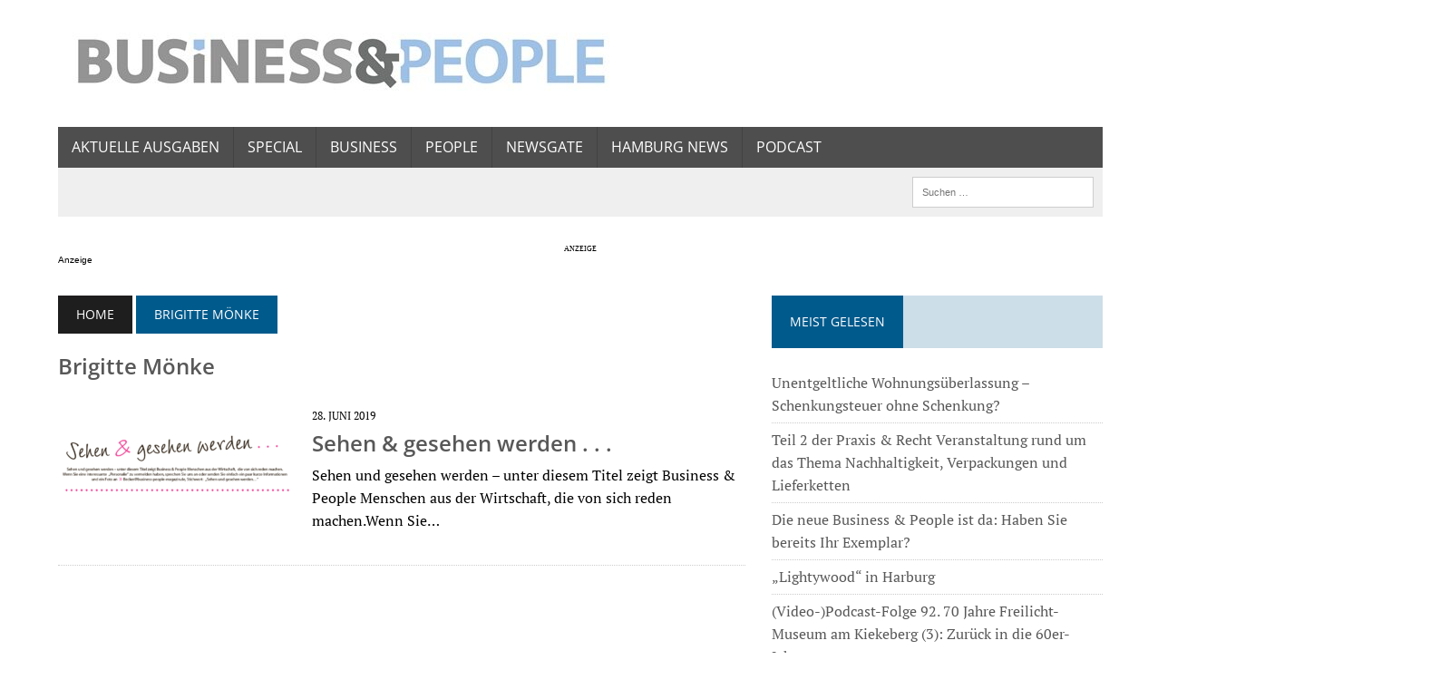

--- FILE ---
content_type: text/html; charset=UTF-8
request_url: https://www.business-people-magazin.de/tag/brigitte-moenke/
body_size: 16885
content:
<!DOCTYPE html>
<html class="no-js" lang="de" itemscope itemtype="https://schema.org/WebSite">

<head>
	<meta charset="UTF-8">
	<meta name="viewport" content="width=device-width, initial-scale=1.0">
	<link rel="profile" href="http://gmpg.org/xfn/11" />
		<title>Brigitte Mönke &#8211; Business &amp; People &#8211; Das Wirtschaftsmagazin aus den Metropolregionen Hamburg und Bremerhaven</title>
<meta name='robots' content='max-image-preview:large' />
	<style>img:is([sizes="auto" i], [sizes^="auto," i]) { contain-intrinsic-size: 3000px 1500px }</style>
	<link rel="alternate" type="application/rss+xml" title="Business &amp; People - Das Wirtschaftsmagazin aus den Metropolregionen Hamburg und Bremerhaven &raquo; Feed" href="https://www.business-people-magazin.de/feed/" />
<link rel="alternate" type="application/rss+xml" title="Business &amp; People - Das Wirtschaftsmagazin aus den Metropolregionen Hamburg und Bremerhaven &raquo; Brigitte Mönke Schlagwort-Feed" href="https://www.business-people-magazin.de/tag/brigitte-moenke/feed/" />
<script type="text/javascript">
/* <![CDATA[ */
window._wpemojiSettings = {"baseUrl":"https:\/\/s.w.org\/images\/core\/emoji\/16.0.1\/72x72\/","ext":".png","svgUrl":"https:\/\/s.w.org\/images\/core\/emoji\/16.0.1\/svg\/","svgExt":".svg","source":{"concatemoji":"https:\/\/www.business-people-magazin.de\/wp-includes\/js\/wp-emoji-release.min.js?ver=6.8.3"}};
/*! This file is auto-generated */
!function(s,n){var o,i,e;function c(e){try{var t={supportTests:e,timestamp:(new Date).valueOf()};sessionStorage.setItem(o,JSON.stringify(t))}catch(e){}}function p(e,t,n){e.clearRect(0,0,e.canvas.width,e.canvas.height),e.fillText(t,0,0);var t=new Uint32Array(e.getImageData(0,0,e.canvas.width,e.canvas.height).data),a=(e.clearRect(0,0,e.canvas.width,e.canvas.height),e.fillText(n,0,0),new Uint32Array(e.getImageData(0,0,e.canvas.width,e.canvas.height).data));return t.every(function(e,t){return e===a[t]})}function u(e,t){e.clearRect(0,0,e.canvas.width,e.canvas.height),e.fillText(t,0,0);for(var n=e.getImageData(16,16,1,1),a=0;a<n.data.length;a++)if(0!==n.data[a])return!1;return!0}function f(e,t,n,a){switch(t){case"flag":return n(e,"\ud83c\udff3\ufe0f\u200d\u26a7\ufe0f","\ud83c\udff3\ufe0f\u200b\u26a7\ufe0f")?!1:!n(e,"\ud83c\udde8\ud83c\uddf6","\ud83c\udde8\u200b\ud83c\uddf6")&&!n(e,"\ud83c\udff4\udb40\udc67\udb40\udc62\udb40\udc65\udb40\udc6e\udb40\udc67\udb40\udc7f","\ud83c\udff4\u200b\udb40\udc67\u200b\udb40\udc62\u200b\udb40\udc65\u200b\udb40\udc6e\u200b\udb40\udc67\u200b\udb40\udc7f");case"emoji":return!a(e,"\ud83e\udedf")}return!1}function g(e,t,n,a){var r="undefined"!=typeof WorkerGlobalScope&&self instanceof WorkerGlobalScope?new OffscreenCanvas(300,150):s.createElement("canvas"),o=r.getContext("2d",{willReadFrequently:!0}),i=(o.textBaseline="top",o.font="600 32px Arial",{});return e.forEach(function(e){i[e]=t(o,e,n,a)}),i}function t(e){var t=s.createElement("script");t.src=e,t.defer=!0,s.head.appendChild(t)}"undefined"!=typeof Promise&&(o="wpEmojiSettingsSupports",i=["flag","emoji"],n.supports={everything:!0,everythingExceptFlag:!0},e=new Promise(function(e){s.addEventListener("DOMContentLoaded",e,{once:!0})}),new Promise(function(t){var n=function(){try{var e=JSON.parse(sessionStorage.getItem(o));if("object"==typeof e&&"number"==typeof e.timestamp&&(new Date).valueOf()<e.timestamp+604800&&"object"==typeof e.supportTests)return e.supportTests}catch(e){}return null}();if(!n){if("undefined"!=typeof Worker&&"undefined"!=typeof OffscreenCanvas&&"undefined"!=typeof URL&&URL.createObjectURL&&"undefined"!=typeof Blob)try{var e="postMessage("+g.toString()+"("+[JSON.stringify(i),f.toString(),p.toString(),u.toString()].join(",")+"));",a=new Blob([e],{type:"text/javascript"}),r=new Worker(URL.createObjectURL(a),{name:"wpTestEmojiSupports"});return void(r.onmessage=function(e){c(n=e.data),r.terminate(),t(n)})}catch(e){}c(n=g(i,f,p,u))}t(n)}).then(function(e){for(var t in e)n.supports[t]=e[t],n.supports.everything=n.supports.everything&&n.supports[t],"flag"!==t&&(n.supports.everythingExceptFlag=n.supports.everythingExceptFlag&&n.supports[t]);n.supports.everythingExceptFlag=n.supports.everythingExceptFlag&&!n.supports.flag,n.DOMReady=!1,n.readyCallback=function(){n.DOMReady=!0}}).then(function(){return e}).then(function(){var e;n.supports.everything||(n.readyCallback(),(e=n.source||{}).concatemoji?t(e.concatemoji):e.wpemoji&&e.twemoji&&(t(e.twemoji),t(e.wpemoji)))}))}((window,document),window._wpemojiSettings);
/* ]]> */
</script>
<style id='wp-emoji-styles-inline-css' type='text/css'>

	img.wp-smiley, img.emoji {
		display: inline !important;
		border: none !important;
		box-shadow: none !important;
		height: 1em !important;
		width: 1em !important;
		margin: 0 0.07em !important;
		vertical-align: -0.1em !important;
		background: none !important;
		padding: 0 !important;
	}
</style>
<link rel='stylesheet' id='wp-block-library-css' href='https://www.business-people-magazin.de/wp-includes/css/dist/block-library/style.min.css?ver=6.8.3' type='text/css' media='all' />
<style id='classic-theme-styles-inline-css' type='text/css'>
/*! This file is auto-generated */
.wp-block-button__link{color:#fff;background-color:#32373c;border-radius:9999px;box-shadow:none;text-decoration:none;padding:calc(.667em + 2px) calc(1.333em + 2px);font-size:1.125em}.wp-block-file__button{background:#32373c;color:#fff;text-decoration:none}
</style>
<style id='global-styles-inline-css' type='text/css'>
:root{--wp--preset--aspect-ratio--square: 1;--wp--preset--aspect-ratio--4-3: 4/3;--wp--preset--aspect-ratio--3-4: 3/4;--wp--preset--aspect-ratio--3-2: 3/2;--wp--preset--aspect-ratio--2-3: 2/3;--wp--preset--aspect-ratio--16-9: 16/9;--wp--preset--aspect-ratio--9-16: 9/16;--wp--preset--color--black: #000000;--wp--preset--color--cyan-bluish-gray: #abb8c3;--wp--preset--color--white: #ffffff;--wp--preset--color--pale-pink: #f78da7;--wp--preset--color--vivid-red: #cf2e2e;--wp--preset--color--luminous-vivid-orange: #ff6900;--wp--preset--color--luminous-vivid-amber: #fcb900;--wp--preset--color--light-green-cyan: #7bdcb5;--wp--preset--color--vivid-green-cyan: #00d084;--wp--preset--color--pale-cyan-blue: #8ed1fc;--wp--preset--color--vivid-cyan-blue: #0693e3;--wp--preset--color--vivid-purple: #9b51e0;--wp--preset--gradient--vivid-cyan-blue-to-vivid-purple: linear-gradient(135deg,rgba(6,147,227,1) 0%,rgb(155,81,224) 100%);--wp--preset--gradient--light-green-cyan-to-vivid-green-cyan: linear-gradient(135deg,rgb(122,220,180) 0%,rgb(0,208,130) 100%);--wp--preset--gradient--luminous-vivid-amber-to-luminous-vivid-orange: linear-gradient(135deg,rgba(252,185,0,1) 0%,rgba(255,105,0,1) 100%);--wp--preset--gradient--luminous-vivid-orange-to-vivid-red: linear-gradient(135deg,rgba(255,105,0,1) 0%,rgb(207,46,46) 100%);--wp--preset--gradient--very-light-gray-to-cyan-bluish-gray: linear-gradient(135deg,rgb(238,238,238) 0%,rgb(169,184,195) 100%);--wp--preset--gradient--cool-to-warm-spectrum: linear-gradient(135deg,rgb(74,234,220) 0%,rgb(151,120,209) 20%,rgb(207,42,186) 40%,rgb(238,44,130) 60%,rgb(251,105,98) 80%,rgb(254,248,76) 100%);--wp--preset--gradient--blush-light-purple: linear-gradient(135deg,rgb(255,206,236) 0%,rgb(152,150,240) 100%);--wp--preset--gradient--blush-bordeaux: linear-gradient(135deg,rgb(254,205,165) 0%,rgb(254,45,45) 50%,rgb(107,0,62) 100%);--wp--preset--gradient--luminous-dusk: linear-gradient(135deg,rgb(255,203,112) 0%,rgb(199,81,192) 50%,rgb(65,88,208) 100%);--wp--preset--gradient--pale-ocean: linear-gradient(135deg,rgb(255,245,203) 0%,rgb(182,227,212) 50%,rgb(51,167,181) 100%);--wp--preset--gradient--electric-grass: linear-gradient(135deg,rgb(202,248,128) 0%,rgb(113,206,126) 100%);--wp--preset--gradient--midnight: linear-gradient(135deg,rgb(2,3,129) 0%,rgb(40,116,252) 100%);--wp--preset--font-size--small: 13px;--wp--preset--font-size--medium: 20px;--wp--preset--font-size--large: 36px;--wp--preset--font-size--x-large: 42px;--wp--preset--spacing--20: 0.44rem;--wp--preset--spacing--30: 0.67rem;--wp--preset--spacing--40: 1rem;--wp--preset--spacing--50: 1.5rem;--wp--preset--spacing--60: 2.25rem;--wp--preset--spacing--70: 3.38rem;--wp--preset--spacing--80: 5.06rem;--wp--preset--shadow--natural: 6px 6px 9px rgba(0, 0, 0, 0.2);--wp--preset--shadow--deep: 12px 12px 50px rgba(0, 0, 0, 0.4);--wp--preset--shadow--sharp: 6px 6px 0px rgba(0, 0, 0, 0.2);--wp--preset--shadow--outlined: 6px 6px 0px -3px rgba(255, 255, 255, 1), 6px 6px rgba(0, 0, 0, 1);--wp--preset--shadow--crisp: 6px 6px 0px rgba(0, 0, 0, 1);}:where(.is-layout-flex){gap: 0.5em;}:where(.is-layout-grid){gap: 0.5em;}body .is-layout-flex{display: flex;}.is-layout-flex{flex-wrap: wrap;align-items: center;}.is-layout-flex > :is(*, div){margin: 0;}body .is-layout-grid{display: grid;}.is-layout-grid > :is(*, div){margin: 0;}:where(.wp-block-columns.is-layout-flex){gap: 2em;}:where(.wp-block-columns.is-layout-grid){gap: 2em;}:where(.wp-block-post-template.is-layout-flex){gap: 1.25em;}:where(.wp-block-post-template.is-layout-grid){gap: 1.25em;}.has-black-color{color: var(--wp--preset--color--black) !important;}.has-cyan-bluish-gray-color{color: var(--wp--preset--color--cyan-bluish-gray) !important;}.has-white-color{color: var(--wp--preset--color--white) !important;}.has-pale-pink-color{color: var(--wp--preset--color--pale-pink) !important;}.has-vivid-red-color{color: var(--wp--preset--color--vivid-red) !important;}.has-luminous-vivid-orange-color{color: var(--wp--preset--color--luminous-vivid-orange) !important;}.has-luminous-vivid-amber-color{color: var(--wp--preset--color--luminous-vivid-amber) !important;}.has-light-green-cyan-color{color: var(--wp--preset--color--light-green-cyan) !important;}.has-vivid-green-cyan-color{color: var(--wp--preset--color--vivid-green-cyan) !important;}.has-pale-cyan-blue-color{color: var(--wp--preset--color--pale-cyan-blue) !important;}.has-vivid-cyan-blue-color{color: var(--wp--preset--color--vivid-cyan-blue) !important;}.has-vivid-purple-color{color: var(--wp--preset--color--vivid-purple) !important;}.has-black-background-color{background-color: var(--wp--preset--color--black) !important;}.has-cyan-bluish-gray-background-color{background-color: var(--wp--preset--color--cyan-bluish-gray) !important;}.has-white-background-color{background-color: var(--wp--preset--color--white) !important;}.has-pale-pink-background-color{background-color: var(--wp--preset--color--pale-pink) !important;}.has-vivid-red-background-color{background-color: var(--wp--preset--color--vivid-red) !important;}.has-luminous-vivid-orange-background-color{background-color: var(--wp--preset--color--luminous-vivid-orange) !important;}.has-luminous-vivid-amber-background-color{background-color: var(--wp--preset--color--luminous-vivid-amber) !important;}.has-light-green-cyan-background-color{background-color: var(--wp--preset--color--light-green-cyan) !important;}.has-vivid-green-cyan-background-color{background-color: var(--wp--preset--color--vivid-green-cyan) !important;}.has-pale-cyan-blue-background-color{background-color: var(--wp--preset--color--pale-cyan-blue) !important;}.has-vivid-cyan-blue-background-color{background-color: var(--wp--preset--color--vivid-cyan-blue) !important;}.has-vivid-purple-background-color{background-color: var(--wp--preset--color--vivid-purple) !important;}.has-black-border-color{border-color: var(--wp--preset--color--black) !important;}.has-cyan-bluish-gray-border-color{border-color: var(--wp--preset--color--cyan-bluish-gray) !important;}.has-white-border-color{border-color: var(--wp--preset--color--white) !important;}.has-pale-pink-border-color{border-color: var(--wp--preset--color--pale-pink) !important;}.has-vivid-red-border-color{border-color: var(--wp--preset--color--vivid-red) !important;}.has-luminous-vivid-orange-border-color{border-color: var(--wp--preset--color--luminous-vivid-orange) !important;}.has-luminous-vivid-amber-border-color{border-color: var(--wp--preset--color--luminous-vivid-amber) !important;}.has-light-green-cyan-border-color{border-color: var(--wp--preset--color--light-green-cyan) !important;}.has-vivid-green-cyan-border-color{border-color: var(--wp--preset--color--vivid-green-cyan) !important;}.has-pale-cyan-blue-border-color{border-color: var(--wp--preset--color--pale-cyan-blue) !important;}.has-vivid-cyan-blue-border-color{border-color: var(--wp--preset--color--vivid-cyan-blue) !important;}.has-vivid-purple-border-color{border-color: var(--wp--preset--color--vivid-purple) !important;}.has-vivid-cyan-blue-to-vivid-purple-gradient-background{background: var(--wp--preset--gradient--vivid-cyan-blue-to-vivid-purple) !important;}.has-light-green-cyan-to-vivid-green-cyan-gradient-background{background: var(--wp--preset--gradient--light-green-cyan-to-vivid-green-cyan) !important;}.has-luminous-vivid-amber-to-luminous-vivid-orange-gradient-background{background: var(--wp--preset--gradient--luminous-vivid-amber-to-luminous-vivid-orange) !important;}.has-luminous-vivid-orange-to-vivid-red-gradient-background{background: var(--wp--preset--gradient--luminous-vivid-orange-to-vivid-red) !important;}.has-very-light-gray-to-cyan-bluish-gray-gradient-background{background: var(--wp--preset--gradient--very-light-gray-to-cyan-bluish-gray) !important;}.has-cool-to-warm-spectrum-gradient-background{background: var(--wp--preset--gradient--cool-to-warm-spectrum) !important;}.has-blush-light-purple-gradient-background{background: var(--wp--preset--gradient--blush-light-purple) !important;}.has-blush-bordeaux-gradient-background{background: var(--wp--preset--gradient--blush-bordeaux) !important;}.has-luminous-dusk-gradient-background{background: var(--wp--preset--gradient--luminous-dusk) !important;}.has-pale-ocean-gradient-background{background: var(--wp--preset--gradient--pale-ocean) !important;}.has-electric-grass-gradient-background{background: var(--wp--preset--gradient--electric-grass) !important;}.has-midnight-gradient-background{background: var(--wp--preset--gradient--midnight) !important;}.has-small-font-size{font-size: var(--wp--preset--font-size--small) !important;}.has-medium-font-size{font-size: var(--wp--preset--font-size--medium) !important;}.has-large-font-size{font-size: var(--wp--preset--font-size--large) !important;}.has-x-large-font-size{font-size: var(--wp--preset--font-size--x-large) !important;}
:where(.wp-block-post-template.is-layout-flex){gap: 1.25em;}:where(.wp-block-post-template.is-layout-grid){gap: 1.25em;}
:where(.wp-block-columns.is-layout-flex){gap: 2em;}:where(.wp-block-columns.is-layout-grid){gap: 2em;}
:root :where(.wp-block-pullquote){font-size: 1.5em;line-height: 1.6;}
</style>
<link rel='stylesheet' id='mh-style-css' href='https://www.business-people-magazin.de/wp-content/themes/mh-newsdesk/style.css?ver=2.2.3' type='text/css' media='all' />
<link rel='stylesheet' id='mh-font-awesome-css' href='https://www.business-people-magazin.de/wp-content/themes/mh-newsdesk/includes/font-awesome.min.css' type='text/css' media='all' />
<link rel='stylesheet' id='gca-column-styles-css' href='https://www.business-people-magazin.de/wp-content/plugins/genesis-columns-advanced/css/gca-column-styles.css?ver=6.8.3' type='text/css' media='all' />
<script>window.gdprAppliesGlobally=true;if(!("cmp_id" in window)||window.cmp_id<1){window.cmp_id=0}if(!("cmp_cdid" in window)){window.cmp_cdid="d475804552d7"}if(!("cmp_params" in window)){window.cmp_params=""}if(!("cmp_host" in window)){window.cmp_host="delivery.consentmanager.net"}if(!("cmp_cdn" in window)){window.cmp_cdn="cdn.consentmanager.net"}if(!("cmp_proto" in window)){window.cmp_proto="https:"}if(!("cmp_codesrc" in window)){window.cmp_codesrc="10"}window.cmp_getsupportedLangs=function(){var b=["DE","EN","FR","IT","NO","DA","FI","ES","PT","RO","BG","ET","EL","GA","HR","LV","LT","MT","NL","PL","SV","SK","SL","CS","HU","RU","SR","ZH","TR","UK","AR","BS"];if("cmp_customlanguages" in window){for(var a=0;a<window.cmp_customlanguages.length;a++){b.push(window.cmp_customlanguages[a].l.toUpperCase())}}return b};window.cmp_getRTLLangs=function(){var a=["AR"];if("cmp_customlanguages" in window){for(var b=0;b<window.cmp_customlanguages.length;b++){if("r" in window.cmp_customlanguages[b]&&window.cmp_customlanguages[b].r){a.push(window.cmp_customlanguages[b].l)}}}return a};window.cmp_getlang=function(j){if(typeof(j)!="boolean"){j=true}if(j&&typeof(cmp_getlang.usedlang)=="string"&&cmp_getlang.usedlang!==""){return cmp_getlang.usedlang}var g=window.cmp_getsupportedLangs();var c=[];var f=location.hash;var e=location.search;var a="languages" in navigator?navigator.languages:[];if(f.indexOf("cmplang=")!=-1){c.push(f.substr(f.indexOf("cmplang=")+8,2).toUpperCase())}else{if(e.indexOf("cmplang=")!=-1){c.push(e.substr(e.indexOf("cmplang=")+8,2).toUpperCase())}else{if("cmp_setlang" in window&&window.cmp_setlang!=""){c.push(window.cmp_setlang.toUpperCase())}else{if(a.length>0){for(var d=0;d<a.length;d++){c.push(a[d])}}}}}if("language" in navigator){c.push(navigator.language)}if("userLanguage" in navigator){c.push(navigator.userLanguage)}var h="";for(var d=0;d<c.length;d++){var b=c[d].toUpperCase();if(g.indexOf(b)!=-1){h=b;break}if(b.indexOf("-")!=-1){b=b.substr(0,2)}if(g.indexOf(b)!=-1){h=b;break}}if(h==""&&typeof(cmp_getlang.defaultlang)=="string"&&cmp_getlang.defaultlang!==""){return cmp_getlang.defaultlang}else{if(h==""){h="EN"}}h=h.toUpperCase();return h};(function(){var n=document;var p=n.getElementsByTagName;var q=window;var f="";var b="_en";if("cmp_getlang" in q){f=q.cmp_getlang().toLowerCase();if("cmp_customlanguages" in q){for(var h=0;h<q.cmp_customlanguages.length;h++){if(q.cmp_customlanguages[h].l.toUpperCase()==f.toUpperCase()){f="en";break}}}b="_"+f}function g(i,e){var t="";i+="=";var s=i.length;var d=location;if(d.hash.indexOf(i)!=-1){t=d.hash.substr(d.hash.indexOf(i)+s,9999)}else{if(d.search.indexOf(i)!=-1){t=d.search.substr(d.search.indexOf(i)+s,9999)}else{return e}}if(t.indexOf("&")!=-1){t=t.substr(0,t.indexOf("&"))}return t}var j=("cmp_proto" in q)?q.cmp_proto:"https:";if(j!="http:"&&j!="https:"){j="https:"}var k=("cmp_ref" in q)?q.cmp_ref:location.href;var r=n.createElement("script");r.setAttribute("data-cmp-ab","1");var c=g("cmpdesign","cmp_design" in q?q.cmp_design:"");var a=g("cmpregulationkey","cmp_regulationkey" in q?q.cmp_regulationkey:"");var o=g("cmpatt","cmp_att" in q?q.cmp_att:"");r.src=j+"//"+q.cmp_host+"/delivery/cmp.php?"+("cmp_id" in q&&q.cmp_id>0?"id="+q.cmp_id:"")+("cmp_cdid" in q?"&cdid="+q.cmp_cdid:"")+"&h="+encodeURIComponent(k)+(c!=""?"&cmpdesign="+encodeURIComponent(c):"")+(a!=""?"&cmpregulationkey="+encodeURIComponent(a):"")+(o!=""?"&cmpatt="+encodeURIComponent(o):"")+("cmp_params" in q?"&"+q.cmp_params:"")+(n.cookie.length>0?"&__cmpfcc=1":"")+"&l="+f.toLowerCase()+"&o="+(new Date()).getTime();r.type="text/javascript";r.async=true;if(n.currentScript&&n.currentScript.parentElement){n.currentScript.parentElement.appendChild(r)}else{if(n.body){n.body.appendChild(r)}else{var m=p("body");if(m.length==0){m=p("div")}if(m.length==0){m=p("span")}if(m.length==0){m=p("ins")}if(m.length==0){m=p("script")}if(m.length==0){m=p("head")}if(m.length>0){m[0].appendChild(r)}}}var r=n.createElement("script");r.src=j+"//"+q.cmp_cdn+"/delivery/js/cmp"+b+".min.js";r.type="text/javascript";r.setAttribute("data-cmp-ab","1");r.async=true;if(n.currentScript&&n.currentScript.parentElement){n.currentScript.parentElement.appendChild(r)}else{if(n.body){n.body.appendChild(r)}else{var m=p("body");if(m.length==0){m=p("div")}if(m.length==0){m=p("span")}if(m.length==0){m=p("ins")}if(m.length==0){m=p("script")}if(m.length==0){m=p("head")}if(m.length>0){m[0].appendChild(r)}}}})();window.cmp_addFrame=function(b){if(!window.frames[b]){if(document.body){var a=document.createElement("iframe");a.style.cssText="display:none";if("cmp_cdn" in window&&"cmp_ultrablocking" in window&&window.cmp_ultrablocking>0){a.src="//"+window.cmp_cdn+"/delivery/empty.html"}a.name=b;document.body.appendChild(a)}else{window.setTimeout(window.cmp_addFrame,10,b)}}};window.cmp_rc=function(h){var b=document.cookie;var f="";var d=0;while(b!=""&&d<100){d++;while(b.substr(0,1)==" "){b=b.substr(1,b.length)}var g=b.substring(0,b.indexOf("="));if(b.indexOf(";")!=-1){var c=b.substring(b.indexOf("=")+1,b.indexOf(";"))}else{var c=b.substr(b.indexOf("=")+1,b.length)}if(h==g){f=c}var e=b.indexOf(";")+1;if(e==0){e=b.length}b=b.substring(e,b.length)}return(f)};window.cmp_stub=function(){var a=arguments;__cmp.a=__cmp.a||[];if(!a.length){return __cmp.a}else{if(a[0]==="ping"){if(a[1]===2){a[2]({gdprApplies:gdprAppliesGlobally,cmpLoaded:false,cmpStatus:"stub",displayStatus:"hidden",apiVersion:"2.0",cmpId:31},true)}else{a[2](false,true)}}else{if(a[0]==="getUSPData"){a[2]({version:1,uspString:window.cmp_rc("")},true)}else{if(a[0]==="getTCData"){__cmp.a.push([].slice.apply(a))}else{if(a[0]==="addEventListener"||a[0]==="removeEventListener"){__cmp.a.push([].slice.apply(a))}else{if(a.length==4&&a[3]===false){a[2]({},false)}else{__cmp.a.push([].slice.apply(a))}}}}}}};window.cmp_gppstub=function(){var a=arguments;__gpp.q=__gpp.q||[];if(!a.length){return __gpp.q}var g=a[0];var f=a.length>1?a[1]:null;var e=a.length>2?a[2]:null;if(g==="ping"){return{gppVersion:"1.0",cmpStatus:"stub",cmpDisplayStatus:"hidden",apiSupport:["tcfeuv2","tcfva","usnat"],currentAPI:"",cmpId:31}}else{if(g==="addEventListener"){__gpp.e=__gpp.e||[];if(!("lastId" in __gpp)){__gpp.lastId=0}__gpp.lastId++;var c=__gpp.lastId;__gpp.e.push({id:c,callback:f});return{eventName:"listenerRegistered",listenerId:c,data:true,pingData:{gppVersion:"1.0",cmpStatus:"stub",cmpDisplayStatus:"hidden",apiSupport:[],currentAPI:"",cmpId:31}}}else{if(g==="removeEventListener"){var h=false;__gpp.e=__gpp.e||[];for(var d=0;d<__gpp.e.length;d++){if(__gpp.e[d].id==e){__gpp.e[d].splice(d,1);h=true;break}}return{eventName:"listenerRemoved",listenerId:e,data:h}}else{if(g==="hasSection"||g==="getSection"||g==="getField"||g==="getGPPString"){return null}else{__gpp.q.push([].slice.apply(a))}}}}};window.cmp_msghandler=function(d){var a=typeof d.data==="string";try{var c=a?JSON.parse(d.data):d.data}catch(f){var c=null}if(typeof(c)==="object"&&c!==null&&"__cmpCall" in c){var b=c.__cmpCall;window.__cmp(b.command,b.parameter,function(h,g){var e={__cmpReturn:{returnValue:h,success:g,callId:b.callId}};d.source.postMessage(a?JSON.stringify(e):e,"*")})}if(typeof(c)==="object"&&c!==null&&"__uspapiCall" in c){var b=c.__uspapiCall;window.__uspapi(b.command,b.version,function(h,g){var e={__uspapiReturn:{returnValue:h,success:g,callId:b.callId}};d.source.postMessage(a?JSON.stringify(e):e,"*")})}if(typeof(c)==="object"&&c!==null&&"__tcfapiCall" in c){var b=c.__tcfapiCall;window.__tcfapi(b.command,b.version,function(h,g){var e={__tcfapiReturn:{returnValue:h,success:g,callId:b.callId}};d.source.postMessage(a?JSON.stringify(e):e,"*")},b.parameter)}if(typeof(c)==="object"&&c!==null&&"__gppCall" in c){var b=c.__gppCall;window.__gpp(b.command,function(h,g){var e={__gppReturn:{returnValue:h,success:g,callId:b.callId}};d.source.postMessage(a?JSON.stringify(e):e,"*")},b.parameter,"version" in b?b.version:1)}};window.cmp_setStub=function(a){if(!(a in window)||(typeof(window[a])!=="function"&&typeof(window[a])!=="object"&&(typeof(window[a])==="undefined"||window[a]!==null))){window[a]=window.cmp_stub;window[a].msgHandler=window.cmp_msghandler;window.addEventListener("message",window.cmp_msghandler,false)}};window.cmp_setGppStub=function(a){if(!(a in window)||(typeof(window[a])!=="function"&&typeof(window[a])!=="object"&&(typeof(window[a])==="undefined"||window[a]!==null))){window[a]=window.cmp_gppstub;window[a].msgHandler=window.cmp_msghandler;window.addEventListener("message",window.cmp_msghandler,false)}};window.cmp_addFrame("__cmpLocator");if(!("cmp_disableusp" in window)||!window.cmp_disableusp){window.cmp_addFrame("__uspapiLocator")}if(!("cmp_disabletcf" in window)||!window.cmp_disabletcf){window.cmp_addFrame("__tcfapiLocator")}if(!("cmp_disablegpp" in window)||!window.cmp_disablegpp){window.cmp_addFrame("__gppLocator")}window.cmp_setStub("__cmp");if(!("cmp_disabletcf" in window)||!window.cmp_disabletcf){window.cmp_setStub("__tcfapi")}if(!("cmp_disableusp" in window)||!window.cmp_disableusp){window.cmp_setStub("__uspapi")}if(!("cmp_disablegpp" in window)||!window.cmp_disablegpp){window.cmp_setGppStub("__gpp")};</script><script type="text/javascript" src="https://www.business-people-magazin.de/wp-includes/js/jquery/jquery.min.js?ver=3.7.1" id="jquery-core-js"></script>
<script type="text/javascript" src="https://www.business-people-magazin.de/wp-includes/js/jquery/jquery-migrate.min.js?ver=3.4.1" id="jquery-migrate-js"></script>
<script type="text/javascript" src="https://www.business-people-magazin.de/wp-content/themes/mh-newsdesk/js/scripts.js?ver=6.8.3" id="mh-scripts-js"></script>

<!-- OG: 3.3.8 -->
<meta property="og:type" content="website"><meta property="og:locale" content="de"><meta property="og:site_name" content="Business &amp; People - Das Wirtschaftsmagazin aus den Metropolregionen Hamburg und Bremerhaven"><meta property="og:url" content="https://www.business-people-magazin.de/tag/brigitte-moenke/"><meta property="og:title" content="Brigitte Mönke &#8211; Business &amp; People &#8211; Das Wirtschaftsmagazin aus den Metropolregionen Hamburg und Bremerhaven">

<meta property="twitter:partner" content="ogwp"><meta property="twitter:title" content="Brigitte Mönke &#8211; Business &amp; People &#8211; Das Wirtschaftsmagazin aus den Metropolregionen Hamburg und Bremerhaven"><meta property="twitter:url" content="https://www.business-people-magazin.de/tag/brigitte-moenke/">
<meta itemprop="name" content="Brigitte Mönke &#8211; Business &amp; People &#8211; Das Wirtschaftsmagazin aus den Metropolregionen Hamburg und Bremerhaven">
<!-- /OG -->

<link rel="https://api.w.org/" href="https://www.business-people-magazin.de/wp-json/" /><link rel="alternate" title="JSON" type="application/json" href="https://www.business-people-magazin.de/wp-json/wp/v2/tags/2886" /><link rel="EditURI" type="application/rsd+xml" title="RSD" href="https://www.business-people-magazin.de/xmlrpc.php?rsd" />
<meta name="generator" content="WordPress 6.8.3" />
<script type="text/javascript">
(function(url){
	if(/(?:Chrome\/26\.0\.1410\.63 Safari\/537\.31|WordfenceTestMonBot)/.test(navigator.userAgent)){ return; }
	var addEvent = function(evt, handler) {
		if (window.addEventListener) {
			document.addEventListener(evt, handler, false);
		} else if (window.attachEvent) {
			document.attachEvent('on' + evt, handler);
		}
	};
	var removeEvent = function(evt, handler) {
		if (window.removeEventListener) {
			document.removeEventListener(evt, handler, false);
		} else if (window.detachEvent) {
			document.detachEvent('on' + evt, handler);
		}
	};
	var evts = 'contextmenu dblclick drag dragend dragenter dragleave dragover dragstart drop keydown keypress keyup mousedown mousemove mouseout mouseover mouseup mousewheel scroll'.split(' ');
	var logHuman = function() {
		if (window.wfLogHumanRan) { return; }
		window.wfLogHumanRan = true;
		var wfscr = document.createElement('script');
		wfscr.type = 'text/javascript';
		wfscr.async = true;
		wfscr.src = url + '&r=' + Math.random();
		(document.getElementsByTagName('head')[0]||document.getElementsByTagName('body')[0]).appendChild(wfscr);
		for (var i = 0; i < evts.length; i++) {
			removeEvent(evts[i], logHuman);
		}
	};
	for (var i = 0; i < evts.length; i++) {
		addEvent(evts[i], logHuman);
	}
})('//www.business-people-magazin.de/?wordfence_lh=1&hid=9B793602C9E65D64C1D7BE12441D63F6');
</script><script>window.gdprAppliesGlobally=true;if(!("cmp_id" in window)||window.cmp_id<1){window.cmp_id=0}if(!("cmp_cdid" in window)){window.cmp_cdid="d475804552d7"}if(!("cmp_params" in window)){window.cmp_params=""}if(!("cmp_host" in window)){window.cmp_host="delivery.consentmanager.net"}if(!("cmp_cdn" in window)){window.cmp_cdn="cdn.consentmanager.net"}if(!("cmp_proto" in window)){window.cmp_proto="https:"}if(!("cmp_codesrc" in window)){window.cmp_codesrc="10"}window.cmp_getsupportedLangs=function(){var b=["DE","EN","FR","IT","NO","DA","FI","ES","PT","RO","BG","ET","EL","GA","HR","LV","LT","MT","NL","PL","SV","SK","SL","CS","HU","RU","SR","ZH","TR","UK","AR","BS"];if("cmp_customlanguages" in window){for(var a=0;a<window.cmp_customlanguages.length;a++){b.push(window.cmp_customlanguages[a].l.toUpperCase())}}return b};window.cmp_getRTLLangs=function(){var a=["AR"];if("cmp_customlanguages" in window){for(var b=0;b<window.cmp_customlanguages.length;b++){if("r" in window.cmp_customlanguages[b]&&window.cmp_customlanguages[b].r){a.push(window.cmp_customlanguages[b].l)}}}return a};window.cmp_getlang=function(j){if(typeof(j)!="boolean"){j=true}if(j&&typeof(cmp_getlang.usedlang)=="string"&&cmp_getlang.usedlang!==""){return cmp_getlang.usedlang}var g=window.cmp_getsupportedLangs();var c=[];var f=location.hash;var e=location.search;var a="languages" in navigator?navigator.languages:[];if(f.indexOf("cmplang=")!=-1){c.push(f.substr(f.indexOf("cmplang=")+8,2).toUpperCase())}else{if(e.indexOf("cmplang=")!=-1){c.push(e.substr(e.indexOf("cmplang=")+8,2).toUpperCase())}else{if("cmp_setlang" in window&&window.cmp_setlang!=""){c.push(window.cmp_setlang.toUpperCase())}else{if(a.length>0){for(var d=0;d<a.length;d++){c.push(a[d])}}}}}if("language" in navigator){c.push(navigator.language)}if("userLanguage" in navigator){c.push(navigator.userLanguage)}var h="";for(var d=0;d<c.length;d++){var b=c[d].toUpperCase();if(g.indexOf(b)!=-1){h=b;break}if(b.indexOf("-")!=-1){b=b.substr(0,2)}if(g.indexOf(b)!=-1){h=b;break}}if(h==""&&typeof(cmp_getlang.defaultlang)=="string"&&cmp_getlang.defaultlang!==""){return cmp_getlang.defaultlang}else{if(h==""){h="EN"}}h=h.toUpperCase();return h};(function(){var n=document;var p=n.getElementsByTagName;var q=window;var f="";var b="_en";if("cmp_getlang" in q){f=q.cmp_getlang().toLowerCase();if("cmp_customlanguages" in q){for(var h=0;h<q.cmp_customlanguages.length;h++){if(q.cmp_customlanguages[h].l.toUpperCase()==f.toUpperCase()){f="en";break}}}b="_"+f}function g(i,e){var t="";i+="=";var s=i.length;var d=location;if(d.hash.indexOf(i)!=-1){t=d.hash.substr(d.hash.indexOf(i)+s,9999)}else{if(d.search.indexOf(i)!=-1){t=d.search.substr(d.search.indexOf(i)+s,9999)}else{return e}}if(t.indexOf("&")!=-1){t=t.substr(0,t.indexOf("&"))}return t}var j=("cmp_proto" in q)?q.cmp_proto:"https:";if(j!="http:"&&j!="https:"){j="https:"}var k=("cmp_ref" in q)?q.cmp_ref:location.href;var r=n.createElement("script");r.setAttribute("data-cmp-ab","1");var c=g("cmpdesign","cmp_design" in q?q.cmp_design:"");var a=g("cmpregulationkey","cmp_regulationkey" in q?q.cmp_regulationkey:"");var o=g("cmpatt","cmp_att" in q?q.cmp_att:"");r.src=j+"//"+q.cmp_host+"/delivery/cmp.php?"+("cmp_id" in q&&q.cmp_id>0?"id="+q.cmp_id:"")+("cmp_cdid" in q?"&cdid="+q.cmp_cdid:"")+"&h="+encodeURIComponent(k)+(c!=""?"&cmpdesign="+encodeURIComponent(c):"")+(a!=""?"&cmpregulationkey="+encodeURIComponent(a):"")+(o!=""?"&cmpatt="+encodeURIComponent(o):"")+("cmp_params" in q?"&"+q.cmp_params:"")+(n.cookie.length>0?"&__cmpfcc=1":"")+"&l="+f.toLowerCase()+"&o="+(new Date()).getTime();r.type="text/javascript";r.async=true;if(n.currentScript&&n.currentScript.parentElement){n.currentScript.parentElement.appendChild(r)}else{if(n.body){n.body.appendChild(r)}else{var m=p("body");if(m.length==0){m=p("div")}if(m.length==0){m=p("span")}if(m.length==0){m=p("ins")}if(m.length==0){m=p("script")}if(m.length==0){m=p("head")}if(m.length>0){m[0].appendChild(r)}}}var r=n.createElement("script");r.src=j+"//"+q.cmp_cdn+"/delivery/js/cmp"+b+".min.js";r.type="text/javascript";r.setAttribute("data-cmp-ab","1");r.async=true;if(n.currentScript&&n.currentScript.parentElement){n.currentScript.parentElement.appendChild(r)}else{if(n.body){n.body.appendChild(r)}else{var m=p("body");if(m.length==0){m=p("div")}if(m.length==0){m=p("span")}if(m.length==0){m=p("ins")}if(m.length==0){m=p("script")}if(m.length==0){m=p("head")}if(m.length>0){m[0].appendChild(r)}}}})();window.cmp_addFrame=function(b){if(!window.frames[b]){if(document.body){var a=document.createElement("iframe");a.style.cssText="display:none";if("cmp_cdn" in window&&"cmp_ultrablocking" in window&&window.cmp_ultrablocking>0){a.src="//"+window.cmp_cdn+"/delivery/empty.html"}a.name=b;document.body.appendChild(a)}else{window.setTimeout(window.cmp_addFrame,10,b)}}};window.cmp_rc=function(h){var b=document.cookie;var f="";var d=0;while(b!=""&&d<100){d++;while(b.substr(0,1)==" "){b=b.substr(1,b.length)}var g=b.substring(0,b.indexOf("="));if(b.indexOf(";")!=-1){var c=b.substring(b.indexOf("=")+1,b.indexOf(";"))}else{var c=b.substr(b.indexOf("=")+1,b.length)}if(h==g){f=c}var e=b.indexOf(";")+1;if(e==0){e=b.length}b=b.substring(e,b.length)}return(f)};window.cmp_stub=function(){var a=arguments;__cmp.a=__cmp.a||[];if(!a.length){return __cmp.a}else{if(a[0]==="ping"){if(a[1]===2){a[2]({gdprApplies:gdprAppliesGlobally,cmpLoaded:false,cmpStatus:"stub",displayStatus:"hidden",apiVersion:"2.0",cmpId:31},true)}else{a[2](false,true)}}else{if(a[0]==="getUSPData"){a[2]({version:1,uspString:window.cmp_rc("")},true)}else{if(a[0]==="getTCData"){__cmp.a.push([].slice.apply(a))}else{if(a[0]==="addEventListener"||a[0]==="removeEventListener"){__cmp.a.push([].slice.apply(a))}else{if(a.length==4&&a[3]===false){a[2]({},false)}else{__cmp.a.push([].slice.apply(a))}}}}}}};window.cmp_gppstub=function(){var a=arguments;__gpp.q=__gpp.q||[];if(!a.length){return __gpp.q}var g=a[0];var f=a.length>1?a[1]:null;var e=a.length>2?a[2]:null;if(g==="ping"){return{gppVersion:"1.0",cmpStatus:"stub",cmpDisplayStatus:"hidden",apiSupport:["tcfeuv2","tcfva","usnat"],currentAPI:"",cmpId:31}}else{if(g==="addEventListener"){__gpp.e=__gpp.e||[];if(!("lastId" in __gpp)){__gpp.lastId=0}__gpp.lastId++;var c=__gpp.lastId;__gpp.e.push({id:c,callback:f});return{eventName:"listenerRegistered",listenerId:c,data:true,pingData:{gppVersion:"1.0",cmpStatus:"stub",cmpDisplayStatus:"hidden",apiSupport:[],currentAPI:"",cmpId:31}}}else{if(g==="removeEventListener"){var h=false;__gpp.e=__gpp.e||[];for(var d=0;d<__gpp.e.length;d++){if(__gpp.e[d].id==e){__gpp.e[d].splice(d,1);h=true;break}}return{eventName:"listenerRemoved",listenerId:e,data:h}}else{if(g==="hasSection"||g==="getSection"||g==="getField"||g==="getGPPString"){return null}else{__gpp.q.push([].slice.apply(a))}}}}};window.cmp_msghandler=function(d){var a=typeof d.data==="string";try{var c=a?JSON.parse(d.data):d.data}catch(f){var c=null}if(typeof(c)==="object"&&c!==null&&"__cmpCall" in c){var b=c.__cmpCall;window.__cmp(b.command,b.parameter,function(h,g){var e={__cmpReturn:{returnValue:h,success:g,callId:b.callId}};d.source.postMessage(a?JSON.stringify(e):e,"*")})}if(typeof(c)==="object"&&c!==null&&"__uspapiCall" in c){var b=c.__uspapiCall;window.__uspapi(b.command,b.version,function(h,g){var e={__uspapiReturn:{returnValue:h,success:g,callId:b.callId}};d.source.postMessage(a?JSON.stringify(e):e,"*")})}if(typeof(c)==="object"&&c!==null&&"__tcfapiCall" in c){var b=c.__tcfapiCall;window.__tcfapi(b.command,b.version,function(h,g){var e={__tcfapiReturn:{returnValue:h,success:g,callId:b.callId}};d.source.postMessage(a?JSON.stringify(e):e,"*")},b.parameter)}if(typeof(c)==="object"&&c!==null&&"__gppCall" in c){var b=c.__gppCall;window.__gpp(b.command,function(h,g){var e={__gppReturn:{returnValue:h,success:g,callId:b.callId}};d.source.postMessage(a?JSON.stringify(e):e,"*")},b.parameter,"version" in b?b.version:1)}};window.cmp_setStub=function(a){if(!(a in window)||(typeof(window[a])!=="function"&&typeof(window[a])!=="object"&&(typeof(window[a])==="undefined"||window[a]!==null))){window[a]=window.cmp_stub;window[a].msgHandler=window.cmp_msghandler;window.addEventListener("message",window.cmp_msghandler,false)}};window.cmp_setGppStub=function(a){if(!(a in window)||(typeof(window[a])!=="function"&&typeof(window[a])!=="object"&&(typeof(window[a])==="undefined"||window[a]!==null))){window[a]=window.cmp_gppstub;window[a].msgHandler=window.cmp_msghandler;window.addEventListener("message",window.cmp_msghandler,false)}};window.cmp_addFrame("__cmpLocator");if(!("cmp_disableusp" in window)||!window.cmp_disableusp){window.cmp_addFrame("__uspapiLocator")}if(!("cmp_disabletcf" in window)||!window.cmp_disabletcf){window.cmp_addFrame("__tcfapiLocator")}if(!("cmp_disablegpp" in window)||!window.cmp_disablegpp){window.cmp_addFrame("__gppLocator")}window.cmp_setStub("__cmp");if(!("cmp_disabletcf" in window)||!window.cmp_disabletcf){window.cmp_setStub("__tcfapi")}if(!("cmp_disableusp" in window)||!window.cmp_disableusp){window.cmp_setStub("__uspapi")}if(!("cmp_disablegpp" in window)||!window.cmp_disablegpp){window.cmp_setGppStub("__gpp")};</script>	<style type="text/css">
									.main-nav, .main-nav ul li:hover > ul, .mh-footer { background: #4e4e4e; }
							.header-top, .header-nav ul li:hover > ul, .footer-ad-wrap, .footer-1, .footer-2, .footer-3, .footer-bottom { background: #4e4e4e; }
			.social-nav a { color: #4e4e4e; }
							.footer-widgets .widget-title { background: #4e4e4e; }
					</style>
		<!--[if lt IE 9]>
<script src="https://www.business-people-magazin.de/wp-content/themes/mh-newsdesk/js/css3-mediaqueries.js"></script>
<![endif]-->
<style type="text/css" id="custom-background-css">
body.custom-background { background-color: #ffffff; }
</style>
			<style type="text/css" id="wp-custom-css">
			/* ANZEIGE über Banner einfügen*/

.post-ad, .ad-spot { padding: 18px; background: #efefef; }
.post-ad .textwidget, .ad-spot { text-align: center; overflow: hidden; }

.ad-adv::before {
    content: "WERBUNG";
    float: right;
    vertical-align: super;
    font-family: Arial Narrow;
    font-size: 0.5rem;
    line-height: 0;
    padding-top: 18px;
    padding-left: 0px;
    padding-right: 12px;
    padding-bottom: 12px;
    position: absolute;
    margin-top: -30px;
}

.news-ticker { height: 33px; font-size: 15px; line-height: 33px; overflow: hidden; }


/* Grosskleinschreibung ändern*/
.entry-title, .page-title, .content-list-title, .content-lead-title { text-transform: none; 
}

.search-form input { min-width: 200px; font-size: 11px; line-height: 1; text-transform: none;
}

/* Linie unter TopTen*/

ul.wp-most-popular li {
	border-bottom: 1px dotted #ccc;
	padding-top: 6px;
	padding-bottom: 6px;
}


/* Silbentrennung aktviert*/
.entry-content {
    -moz-hyphens: auto;
    -o-hyphens: auto;
    -webkit-hyphens: auto;
    -ms-hyphens: auto;
    hyphens: auto; 
}

/* Zeilenabstand p und .page-title geändert*/

.entry-header .entry-title, .page-title { font-size: 38px;
font-size: 1.75rem;
margin-bottom: 20px;
color: #585858;
}
.entry-content 
{ font-size: 17px;
font-size: 1.1rem; line-height: 1.6; }
.entry-content h1, .entry-content h2, .entry-content h3, .entry-content h4, .entry-content h5, .entry-content h6, .entry-content p, .entry-content blockquote, .entry-content table, .entry-content .mh-video-container {
    margin-bottom: 20px;
    margin-bottom: 1.25rem;
}

/* Titelschriftgröße geändert (Original 30px)*/

.content-lead-title {
    font-size: 22px;
    font-size: 1.6rem;
    margin-bottom: 12px;
    text-transform: none;
    color: #585858;
}

.entry-title, .page-title {
    font-size: 22px;
    font-size: 1.5rem;
    margin-bottom: 8px;
    text-transform: none;
    color: #585858;
		font-family: "Open Sans"
}

.entry-title.content-grid-title {
	font-size: 16px;
}

/***** Typography *****/

h1 { font-size: 24px; font-size: 1.5rem;  }
h2 { font-size: 28px; font-size: 1.5rem; }
h3 { font-size: 24px; font-size: 1.5rem; }
h4 { font-size: 20px; font-size: 1.25rem; }
h5 { font-size: 16px; font-size: 1.0rem; }
h6 { font-size: 14px; font-size: 0.875rem; }
h1, h2, h3, h4, h5, h6 { line-height: 1.3; font-weight: 600; color: #585858; }
b, strong { font-weight: 900; }
i, em { font-style: italic; }
small { font-size: 8px; font-size: 0.5rem; }
big { font-size: 20px; font-size: 1.25rem; 
}

a {
    text-decoration: none;
    color: #585858;
}

/* AlphaList Who is Who Cat 123*/
.abc-odd {background:#ccc;}
.abc-even {padding-left:8px; background:#eee;}
.abc-list, .abc-list ul { 
  list-style-type:none;margin-bottom:12px;margin-top:12px;padding:0;
}

/* Verstecke Placeholder Thumbnails */
.content-thumb:not(:has(img.attachment-content-list)):not(:has(img.attachment-content-single)):not(:has(img.attachment-content-grid)),
.content-list-thumb:not(:has(img.attachment-content-list)):not(:has(img.attachment-content-single)):not(:has(img.attachment-content-grid)) {
    display: none;
}
img.mh-image-placeholder {
    display: none !important;
}		</style>
			<script async type="text/plain" class="cmplazyload" data-cmp-vendor="s1"
		data-cmp-src="//pagead2.googlesyndication.com/pagead/js/adsbygoogle.js"></script>
	<script>
		(adsbygoogle = window.adsbygoogle || []).push({
			google_ad_client: "ca-pub-6461416933913478",
			enable_page_level_ads: true
		});
	</script>

	<script async type="text/plain" class="cmplazyload" data-cmp-vendor="s905"
		data-cmp-src="https://securepubads.g.doubleclick.net/tag/js/gpt.js"></script>

	<script>
		var googletag = googletag || {};
		googletag.cmd = googletag.cmd || [];
	</script>

	<script>
		googletag.cmd.push(function () {
			googletag.defineSlot('/21738452526/billboard_1', [[728, 90], [1000, 250], [800, 250], [320, 150]], 'billboard_1').addService(googletag.pubads());
			googletag.defineSlot('/21738452526/billboard_2', [[728, 90], [1000, 250], [800, 250], [320, 150], [300, 600]], 'billboard_2').addService(googletag.pubads());
			googletag.defineSlot('/21738452526/billboard_3', [[728, 90], [1000, 250], [800, 250], [320, 150], [300, 600]], 'billboard_3').addService(googletag.pubads());
			googletag.defineSlot('/21738452526/billboard_4', [[728, 90], [1000, 250], [800, 250], [320, 150]], 'billboard_4').addService(googletag.pubads());
			googletag.defineSlot('/21738452526/medium_rectangle_1', [[300, 600], [300, 250]], 'medium_rectangle_1').addService(googletag.pubads());
			googletag.defineSlot('/21738452526/medium_rectangle_2', [[300, 600], [300, 250]], 'medium_rectangle_2').addService(googletag.pubads());
			googletag.defineSlot('/21738452526/medium_rectangle_3', [[300, 600], [300, 250]], 'medium_rectangle_3').addService(googletag.pubads());
			googletag.defineSlot('/21738452526/medium_rectangle_4', [[300, 600], [300, 250]], 'medium_rectangle_4').addService(googletag.pubads());
			googletag.defineSlot('/21738452526/medium_rectangle_5', [[300, 600], [300, 250]], 'medium_rectangle_5').addService(googletag.pubads());
			googletag.defineSlot('/21738452526/skyscraper_1', [[120, 600], [160, 600], [300, 600], [200, 600]], 'skyscraper_1').addService(googletag.pubads());
			googletag.pubads().setTargeting('id', "24306");
						googletag.pubads().collapseEmptyDivs();
			//googletag.pubads().disableInitialLoad(); // important
			googletag.pubads().enableSingleRequest();
			googletag.enableServices();

		});
	</script>

	<!-- Google tag (gtag.js) -->
	<script async type="text/plain" data-cmp-vendor="s905" class="cmplazyload"
		data-cmp-src="https://www.googletagmanager.com/gtag/js?id=G-QBB8RM0FGC"></script>
	<script>window.dataLayer = window.dataLayer || []; function gtag() { dataLayer.push(arguments); } gtag('js', new Date()); gtag('config', 'G-QBB8RM0FGC'); </script>
</head>

<body class="archive tag tag-brigitte-moenke tag-2886 custom-background wp-theme-mh-newsdesk mh-right-sb mh-loop-layout4" itemscope="itemscope" itemtype="http://schema.org/WebPage">
		<div id="mh-wrapper">
		<header class="mh-header" itemscope="itemscope" itemtype="http://schema.org/WPHeader">
			<div class="header-wrap clearfix">
								<div class="mh-col mh-1-3 header-logo-full">
					<a href="https://www.business-people-magazin.de/" title="Business &amp; People - Das Wirtschaftsmagazin aus den Metropolregionen Hamburg und Bremerhaven" rel="home">
<div class="logo-wrap" role="banner">
<img src="https://www.business-people-magazin.de/wp-content/uploads/2025/11/cropped-neues-logo-bp-1.jpg" height="100" width="625" alt="Business &amp; People - Das Wirtschaftsmagazin aus den Metropolregionen Hamburg und Bremerhaven" />
</div>
</a>
				</div>
							</div>
			<div class="header-menu clearfix">
				<nav class="main-nav clearfix" itemscope="itemscope" itemtype="http://schema.org/SiteNavigationElement">
					<div class="menu-topnavi-container"><ul id="menu-topnavi" class="menu"><li id="menu-item-23402" class="menu-item menu-item-type-post_type menu-item-object-page menu-item-has-children menu-item-23402"><a href="https://www.business-people-magazin.de/aktuelle-ausgaben/">Aktuelle Ausgaben</a>
<ul class="sub-menu">
	<li id="menu-item-19826" class="menu-item menu-item-type-post_type menu-item-object-page menu-item-19826"><a href="https://www.business-people-magazin.de/pdf-archiv/">PDF-Archiv – Metropolregion Hamburg</a></li>
	<li id="menu-item-21701" class="menu-item menu-item-type-post_type menu-item-object-page menu-item-21701"><a href="https://www.business-people-magazin.de/pdf-archiv-metropolregion-bremen-oldenburg/">PDF-Archiv – Metropolregion Bremen/Bremerhaven</a></li>
</ul>
</li>
<li id="menu-item-2203" class="menu-item menu-item-type-post_type menu-item-object-page menu-item-has-children menu-item-2203"><a href="https://www.business-people-magazin.de/editorial/">Special</a>
<ul class="sub-menu">
	<li id="menu-item-16985" class="menu-item menu-item-type-taxonomy menu-item-object-category menu-item-16985"><a href="https://www.business-people-magazin.de/thema/2017/14-maerz-2017/food-special/">Food Special</a></li>
	<li id="menu-item-10001" class="menu-item menu-item-type-taxonomy menu-item-object-category menu-item-10001"><a href="https://www.business-people-magazin.de/thema/technologie-special/">Technologie-Special</a></li>
	<li id="menu-item-3115" class="menu-item menu-item-type-taxonomy menu-item-object-category menu-item-3115"><a href="https://www.business-people-magazin.de/thema/immobilien-special/">Immobilien Special</a></li>
	<li id="menu-item-2040" class="menu-item menu-item-type-taxonomy menu-item-object-category menu-item-2040"><a href="https://www.business-people-magazin.de/thema/agrar-spezial/">Agrar Spezial</a></li>
	<li id="menu-item-20407" class="menu-item menu-item-type-taxonomy menu-item-object-category menu-item-20407"><a href="https://www.business-people-magazin.de/thema/aviation-special/">AVIATION Special</a></li>
	<li id="menu-item-21694" class="menu-item menu-item-type-taxonomy menu-item-object-category menu-item-21694"><a href="https://www.business-people-magazin.de/thema/tagung-seminare/">Tagung &amp; Seminare</a></li>
	<li id="menu-item-23389" class="menu-item menu-item-type-taxonomy menu-item-object-category menu-item-23389"><a href="https://www.business-people-magazin.de/thema/transport-logistik-special/">Transport &amp; Logistik Special</a></li>
	<li id="menu-item-26181" class="menu-item menu-item-type-taxonomy menu-item-object-category menu-item-26181"><a href="https://www.business-people-magazin.de/thema/energy-special/">ENERGY special</a></li>
</ul>
</li>
<li id="menu-item-689" class="menu-item menu-item-type-taxonomy menu-item-object-category menu-item-has-children menu-item-689"><a href="https://www.business-people-magazin.de/thema/business/">Business</a>
<ul class="sub-menu">
	<li id="menu-item-690" class="menu-item menu-item-type-taxonomy menu-item-object-category menu-item-690"><a href="https://www.business-people-magazin.de/thema/business/auto/">Auto</a></li>
	<li id="menu-item-691" class="menu-item menu-item-type-taxonomy menu-item-object-category menu-item-691"><a href="https://www.business-people-magazin.de/thema/business/dienstleistung/">Dienstleistung</a></li>
	<li id="menu-item-18049" class="menu-item menu-item-type-taxonomy menu-item-object-category menu-item-18049"><a href="https://www.business-people-magazin.de/thema/business/digital/">Digital</a></li>
	<li id="menu-item-692" class="menu-item menu-item-type-taxonomy menu-item-object-category menu-item-692"><a href="https://www.business-people-magazin.de/thema/business/finanzen/">Finanzen</a></li>
	<li id="menu-item-15486" class="menu-item menu-item-type-taxonomy menu-item-object-category menu-item-15486"><a href="https://www.business-people-magazin.de/thema/business/flugzeugbau/">Flugzeugbau</a></li>
	<li id="menu-item-694" class="menu-item menu-item-type-taxonomy menu-item-object-category menu-item-694"><a href="https://www.business-people-magazin.de/thema/business/hafen/">Hafen</a></li>
	<li id="menu-item-695" class="menu-item menu-item-type-taxonomy menu-item-object-category menu-item-695"><a href="https://www.business-people-magazin.de/thema/business/handel/">Handel</a></li>
	<li id="menu-item-696" class="menu-item menu-item-type-taxonomy menu-item-object-category menu-item-696"><a href="https://www.business-people-magazin.de/thema/business/handwerk/">Handwerk</a></li>
	<li id="menu-item-697" class="menu-item menu-item-type-taxonomy menu-item-object-category menu-item-697"><a href="https://www.business-people-magazin.de/thema/business/immobilien-bau/">Immobilien / Bau</a></li>
	<li id="menu-item-698" class="menu-item menu-item-type-taxonomy menu-item-object-category menu-item-698"><a href="https://www.business-people-magazin.de/thema/business/klinik/">Klinik</a></li>
	<li id="menu-item-700" class="menu-item menu-item-type-taxonomy menu-item-object-category menu-item-700"><a href="https://www.business-people-magazin.de/thema/kultur/">Kultur</a></li>
	<li id="menu-item-1829" class="menu-item menu-item-type-taxonomy menu-item-object-category menu-item-1829"><a href="https://www.business-people-magazin.de/thema/business/logistik/">Logistik</a></li>
	<li id="menu-item-699" class="menu-item menu-item-type-taxonomy menu-item-object-category menu-item-699"><a href="https://www.business-people-magazin.de/thema/business/technologie/">Technologie</a></li>
</ul>
</li>
<li id="menu-item-710" class="menu-item menu-item-type-taxonomy menu-item-object-category menu-item-has-children menu-item-710"><a href="https://www.business-people-magazin.de/thema/people/">People</a>
<ul class="sub-menu">
	<li id="menu-item-713" class="menu-item menu-item-type-taxonomy menu-item-object-category menu-item-713"><a href="https://www.business-people-magazin.de/thema/people/portraet/">Porträt</a></li>
	<li id="menu-item-711" class="menu-item menu-item-type-taxonomy menu-item-object-category menu-item-711"><a href="https://www.business-people-magazin.de/thema/people/interview/">Interview</a></li>
	<li id="menu-item-712" class="menu-item menu-item-type-taxonomy menu-item-object-category menu-item-has-children menu-item-712"><a href="https://www.business-people-magazin.de/thema/people/kolumne/">Kolumne</a>
	<ul class="sub-menu">
		<li id="menu-item-1086" class="menu-item menu-item-type-taxonomy menu-item-object-category menu-item-1086"><a href="https://www.business-people-magazin.de/thema/people/kolumne/aus-den-wirtschaftsvereinen/">Aus den Wirtschaftsvereinen</a></li>
		<li id="menu-item-5021" class="menu-item menu-item-type-taxonomy menu-item-object-category menu-item-5021"><a href="https://www.business-people-magazin.de/thema/people/kolumne/business-health/">Business &amp; Health</a></li>
		<li id="menu-item-1083" class="menu-item menu-item-type-taxonomy menu-item-object-category menu-item-1083"><a href="https://www.business-people-magazin.de/thema/people/kolumne/blick-lueneburg/">Blick. Lüneburg</a></li>
		<li id="menu-item-18455" class="menu-item menu-item-type-taxonomy menu-item-object-category menu-item-18455"><a href="https://www.business-people-magazin.de/thema/people/kolumne/digital-kolumne/">Digital</a></li>
		<li id="menu-item-1076" class="menu-item menu-item-type-taxonomy menu-item-object-category menu-item-1076"><a href="https://www.business-people-magazin.de/thema/people/kolumne/der-steuer-tipp/">Der Steuer-Tipp</a></li>
		<li id="menu-item-1084" class="menu-item menu-item-type-taxonomy menu-item-object-category menu-item-1084"><a href="https://www.business-people-magazin.de/thema/people/kolumne/ein-fall-fuer/">Ein Fall für . . .</a></li>
		<li id="menu-item-2009" class="menu-item menu-item-type-post_type menu-item-object-page menu-item-2009"><a href="https://www.business-people-magazin.de/sehen-und-gesehen-werden/">Sehen und gesehen werden</a></li>
		<li id="menu-item-17696" class="menu-item menu-item-type-taxonomy menu-item-object-category menu-item-17696"><a href="https://www.business-people-magazin.de/thema/people/kolumne/it-social-media/">IT &amp; Social Media</a></li>
		<li id="menu-item-17697" class="menu-item menu-item-type-taxonomy menu-item-object-category menu-item-17697"><a href="https://www.business-people-magazin.de/thema/people/kolumne/mahns-meinung/">Mahns Meinung</a></li>
		<li id="menu-item-15487" class="menu-item menu-item-type-taxonomy menu-item-object-category menu-item-15487"><a href="https://www.business-people-magazin.de/thema/people/kolumne/personal4u/">Personal4U</a></li>
		<li id="menu-item-21665" class="menu-item menu-item-type-taxonomy menu-item-object-category menu-item-21665"><a href="https://www.business-people-magazin.de/thema/people/kolumne/hauptsache-sicher/">Hauptsache sicher!</a></li>
		<li id="menu-item-23941" class="menu-item menu-item-type-taxonomy menu-item-object-category menu-item-23941"><a href="https://www.business-people-magazin.de/thema/people/kolumne/immobilien-im-fokus/">Immobilien im Fokus</a></li>
		<li id="menu-item-24195" class="menu-item menu-item-type-taxonomy menu-item-object-category menu-item-24195"><a href="https://www.business-people-magazin.de/thema/people/kolumne/startups-im-isi-buchholz/">Startups im ISI Buchholz</a></li>
		<li id="menu-item-24218" class="menu-item menu-item-type-taxonomy menu-item-object-category menu-item-24218"><a href="https://www.business-people-magazin.de/thema/people/kolumne/sturmerprobt-unerschrocken/">Sturmerprobt &amp; unerschrocken</a></li>
	</ul>
</li>
</ul>
</li>
<li id="menu-item-28174" class="menu-item menu-item-type-taxonomy menu-item-object-category menu-item-28174"><a href="https://www.business-people-magazin.de/thema/newsgate/">Newsgate</a></li>
<li id="menu-item-28177" class="menu-item menu-item-type-post_type menu-item-object-page menu-item-28177"><a href="https://www.business-people-magazin.de/hamburg/">Hamburg News</a></li>
<li id="menu-item-28986" class="menu-item menu-item-type-taxonomy menu-item-object-category menu-item-28986"><a href="https://www.business-people-magazin.de/thema/podcast/">Podcast</a></li>
</ul></div>				</nav>
				<div class="header-sub clearfix">
										<aside class="mh-col mh-1-3 header-search">
						<form role="search" method="get" class="search-form" action="https://www.business-people-magazin.de/">
				<label>
					<span class="screen-reader-text">Suche nach:</span>
					<input type="search" class="search-field" placeholder="Suchen …" value="" name="s" />
				</label>
				<input type="submit" class="search-submit" value="Suchen" />
			</form>					</aside>
				</div>
			</div>
		</header>
		<div id="skyscraper_1">
			<div id="ad">Anzeige</div>
			<script>
				googletag.cmd.push(function () { googletag.display('skyscraper_1'); });
			</script>
		</div>
		<center>
			<div id='billboard_1'>
				<div id="ad_billboard">Anzeige</div>
				<script>
					googletag.cmd.push(function () { googletag.display('billboard_1'); });
				</script>
				<br />
			</div>
		</center><div class="mh-section mh-group">
	<div id="main-content" class="mh-loop" role="main">
	<nav class="breadcrumb" itemscope itemtype="http://schema.org/BreadcrumbList"><span itemprop="itemListElement" itemscope itemtype="http://schema.org/ListItem"><a href="https://www.business-people-magazin.de" itemprop="item" class="bc-home"><span itemprop="name">Home</span></a><meta itemprop="position" content="1" /></span> <span class="bc-text">Brigitte Mönke</span></nav>
<h1 class="page-title">Brigitte Mönke</h1>
<article class="content-list clearfix post-24306 post type-post status-publish format-standard has-post-thumbnail hentry category-28-juni-2019-metropolregion-hamburg category-kolumne category-sehen-und-gesehen-werden tag-angela-fechner tag-armin-may tag-brigitte-moenke tag-carl-rehder-gmbh-versicherungsgmakler tag-christoph-osegowitsch tag-cord-koester tag-dr-christopher-wenck tag-dr-melanie-leonhard tag-dr-mouhib-adjan tag-engel-voelkers tag-erik-peuschel tag-gerhard-oestreich tag-heiko-a-westermann tag-helios-mariahilf-klinik-hamburg tag-holger-iburg tag-ks-seniorenresidenz-buxtehude tag-katharina-daube tag-kerstin-witte tag-klaus-hain tag-lars-oldach tag-laurens-spethmann-holding tag-marc-daburger tag-markus-hedderich tag-sparkasse-harburg-buxtehude tag-suenne-anderson tag-thorsten-drews tag-torge-koop tag-uwe-fricke tag-volker-meyer">
	<div class="content-thumb content-list-thumb">
		<a href="https://www.business-people-magazin.de/people/kolumne/sehen-gesehen-werden-6-24306/" title="Sehen &#038; gesehen werden . . .">
										<img width="260" height="146" src="https://www.business-people-magazin.de/wp-content/uploads/2019/06/sehen-260x146.png" class="attachment-content-list size-content-list wp-post-image" alt="" decoding="async" srcset="https://www.business-people-magazin.de/wp-content/uploads/2019/06/sehen-260x146.png 260w, https://www.business-people-magazin.de/wp-content/uploads/2019/06/sehen-777x437.png 777w, https://www.business-people-magazin.de/wp-content/uploads/2019/06/sehen-180x101.png 180w, https://www.business-people-magazin.de/wp-content/uploads/2019/06/sehen-373x210.png 373w, https://www.business-people-magazin.de/wp-content/uploads/2019/06/sehen-120x67.png 120w" sizes="(max-width: 260px) 100vw, 260px" />		</a>
	</div>
	<header class="content-list-header">
		<p class="entry-meta">
<span class="entry-meta-date updated">28. Juni 2019</span>
</p>
		<h3 class="entry-title content-list-title">
			<a href="https://www.business-people-magazin.de/people/kolumne/sehen-gesehen-werden-6-24306/" title="Sehen &#038; gesehen werden . . ." rel="bookmark">
				Sehen &#038; gesehen werden . . .			</a>
		</h3>
	</header>
	<div class="content-list-excerpt">
		<p>Sehen und gesehen werden – unter diesem Titel zeigt Business &amp; People Menschen aus der Wirtschaft, die von sich reden machen.Wenn Sie&#8230;</p>
	</div>
</article>
<hr class="mh-separator content-list-separator">
	</div>
	<aside class="mh-sidebar" itemscope="itemscope" itemtype="http://schema.org/WPSideBar">
	<div id="wmp_widget-5" class="sb-widget clearfix widget_wmp_widget"><h4 class="widget-title"><span>Meist gelesen</span></h4><ul class="wp-most-popular">
			<li class="post-27723posttype-poststatus-publishformat-standardhas-post-thumbnailhentrycategory-newsgatetag-dierkes-partnertag-lars-starke">
				<a href="https://www.business-people-magazin.de/newsgate/unentgeltliche-wohnungsueberlassung-schenkungsteuer-ohne-schenkung-27723/" title="Unentgeltliche Wohnungsüberlassung – Schenkungsteuer ohne Schenkung?">
					Unentgeltliche Wohnungsüberlassung – Schenkungsteuer ohne Schenkung?
				</a>
			</li>
		
			<li class="post-34410posttype-poststatus-publishformat-standardhas-post-thumbnailhentrycategory-newsgatetag-arbeitgeberverband-lueneburg-nordostniedersachsen-e-vtag-cartoflextag-lueneburg">
				<a href="https://www.business-people-magazin.de/newsgate/teil-2-der-praxis-recht-veranstaltung-rund-um-das-thema-nachhaltigkeit-verpackungen-und-lieferketten-34410/" title="Teil 2 der Praxis &amp; Recht Veranstaltung rund um das Thema Nachhaltigkeit, Verpackungen und Lieferketten">
					Teil 2 der Praxis &amp; Recht Veranstaltung rund um das Thema Nachhaltigkeit, Verpackungen und Lieferketten
				</a>
			</li>
		
			<li class="post-34950posttype-poststatus-publishformat-standardhas-post-thumbnailhentrycategory-newsgatetag-business-peopletag-suederelbe-ag">
				<a href="https://www.business-people-magazin.de/newsgate/die-neue-business-people-ist-da-haben-sie-bereits-ihr-exemplar-34950/" title="Die neue Business &amp; People ist da: Haben Sie bereits Ihr Exemplar?">
					Die neue Business &amp; People ist da: Haben Sie bereits Ihr Exemplar?
				</a>
			</li>
		
			<li class="[base64]">
				<a href="https://www.business-people-magazin.de/business/lightywood-in-harburg-27962/" title="„Lightywood“ in Harburg">
					„Lightywood“ in Harburg
				</a>
			</li>
		
			<li class="post-33107posttype-poststatus-publishformat-standardhas-post-thumbnailhentrycategory-newsgatecategory-podcasttag-andreas-sommertag-kiekeberg-museumtag-sparkasse-harburg-buxtehude">
				<a href="https://www.business-people-magazin.de/newsgate/podcast-folge-92-70-jahre-freilicht-museum-am-kiekeberg-3-zurueck-in-die-60erjahre-33107/" title="(Video-)Podcast-Folge 92. 70 Jahre Freilicht-Museum am Kiekeberg (3): Zurück in die 60er-Jahre …">
					(Video-)Podcast-Folge 92. 70 Jahre Freilicht-Museum am Kiekeberg (3): Zurück in die 60er-Jahre …
				</a>
			</li>
		</ul></div><div id="custom_html-10" class="widget_text sb-widget clearfix widget_custom_html"><div class="textwidget custom-html-widget">	<div id='medium_rectangle_1' style="text-align:center;">
		<div id="ad">Anzeige</div>
	<script>
	googletag.cmd.push(function() { googletag.display('medium_rectangle_1'); });
	</script>
	</div></div></div><div id="mh_newsdesk_custom_posts-5" class="sb-widget clearfix mh_newsdesk_custom_posts"><h4 class="widget-title"><span><a href="https://www.business-people-magazin.de/thema/2023/31-maerz-2023/" class="widget-title-link">Newsgate</a></span></h4>			<div class="mh-cp-widget clearfix">
									<article class="cp-wrap cp-small clearfix">
							<div class="cp-thumb-small">
								<a href="https://www.business-people-magazin.de/2023/von-oben-sieht-man-besser-32980/" title="Von oben sieht man besser . . .">
																<img width="120" height="67" src="https://www.business-people-magazin.de/wp-content/uploads/2023/03/IMG_6482-120x67.jpg" class="attachment-cp-thumb-small size-cp-thumb-small wp-post-image" alt="" decoding="async" loading="lazy" srcset="https://www.business-people-magazin.de/wp-content/uploads/2023/03/IMG_6482-120x67.jpg 120w, https://www.business-people-magazin.de/wp-content/uploads/2023/03/IMG_6482-777x437.jpg 777w, https://www.business-people-magazin.de/wp-content/uploads/2023/03/IMG_6482-180x101.jpg 180w, https://www.business-people-magazin.de/wp-content/uploads/2023/03/IMG_6482-260x146.jpg 260w, https://www.business-people-magazin.de/wp-content/uploads/2023/03/IMG_6482-373x210.jpg 373w" sizes="auto, (max-width: 120px) 100vw, 120px" />								</a>
							</div>
														<h3 class="cp-title-small">
								<a href="https://www.business-people-magazin.de/2023/von-oben-sieht-man-besser-32980/" title="Von oben sieht man besser . . ." rel="bookmark">
									Von oben sieht man besser . . .								</a>
							</h3>
						</article>
						<hr class="mh-separator">
												<article class="cp-wrap cp-small clearfix">
							<div class="cp-thumb-small">
								<a href="https://www.business-people-magazin.de/2023/zukunft-der-e-mobilitaet-zeigt-sich-auch-im-design-32968/" title="Zukunft der E-Mobilität zeigt sich auch im Design.">
																<img width="120" height="67" src="https://www.business-people-magazin.de/wp-content/uploads/2023/03/image00003-1-120x67.jpg" class="attachment-cp-thumb-small size-cp-thumb-small wp-post-image" alt="" decoding="async" loading="lazy" srcset="https://www.business-people-magazin.de/wp-content/uploads/2023/03/image00003-1-120x67.jpg 120w, https://www.business-people-magazin.de/wp-content/uploads/2023/03/image00003-1-777x437.jpg 777w, https://www.business-people-magazin.de/wp-content/uploads/2023/03/image00003-1-180x101.jpg 180w, https://www.business-people-magazin.de/wp-content/uploads/2023/03/image00003-1-260x146.jpg 260w, https://www.business-people-magazin.de/wp-content/uploads/2023/03/image00003-1-373x210.jpg 373w" sizes="auto, (max-width: 120px) 100vw, 120px" />								</a>
							</div>
														<h3 class="cp-title-small">
								<a href="https://www.business-people-magazin.de/2023/zukunft-der-e-mobilitaet-zeigt-sich-auch-im-design-32968/" title="Zukunft der E-Mobilität zeigt sich auch im Design." rel="bookmark">
									Zukunft der E-Mobilität zeigt sich auch im Design.								</a>
							</h3>
						</article>
						<hr class="mh-separator">
												<article class="cp-wrap cp-small clearfix">
							<div class="cp-thumb-small">
								<a href="https://www.business-people-magazin.de/people/kolumne/fachkraefte-einwanderungsgesetz-nein-danke%ef%bf%bc-32966/" title="Fachkräfte-Einwanderungsgesetz – nein danke?!￼">
																<img width="120" height="67" src="https://www.business-people-magazin.de/wp-content/uploads/2021/06/Corinna_1_Favorit-120x67.jpg" class="attachment-cp-thumb-small size-cp-thumb-small wp-post-image" alt="Foto: B&amp;P" decoding="async" loading="lazy" srcset="https://www.business-people-magazin.de/wp-content/uploads/2021/06/Corinna_1_Favorit-120x67.jpg 120w, https://www.business-people-magazin.de/wp-content/uploads/2021/06/Corinna_1_Favorit-777x437.jpg 777w, https://www.business-people-magazin.de/wp-content/uploads/2021/06/Corinna_1_Favorit-180x101.jpg 180w, https://www.business-people-magazin.de/wp-content/uploads/2021/06/Corinna_1_Favorit-260x146.jpg 260w, https://www.business-people-magazin.de/wp-content/uploads/2021/06/Corinna_1_Favorit-373x210.jpg 373w" sizes="auto, (max-width: 120px) 100vw, 120px" />								</a>
							</div>
														<h3 class="cp-title-small">
								<a href="https://www.business-people-magazin.de/people/kolumne/fachkraefte-einwanderungsgesetz-nein-danke%ef%bf%bc-32966/" title="Fachkräfte-Einwanderungsgesetz – nein danke?!￼" rel="bookmark">
									Fachkräfte-Einwanderungsgesetz – nein danke?!￼								</a>
							</h3>
						</article>
						<hr class="mh-separator">
												<article class="cp-wrap cp-small clearfix">
							<div class="cp-thumb-small">
								<a href="https://www.business-people-magazin.de/2023/warum-nicht-einfach-verbuddeln-32964/" title="Warum nicht einfach verbuddeln . . ?">
																<img width="120" height="67" src="https://www.business-people-magazin.de/wp-content/uploads/2023/03/Jürgen_Pietsch-120x67.jpg" class="attachment-cp-thumb-small size-cp-thumb-small wp-post-image" alt="" decoding="async" loading="lazy" srcset="https://www.business-people-magazin.de/wp-content/uploads/2023/03/Jürgen_Pietsch-120x67.jpg 120w, https://www.business-people-magazin.de/wp-content/uploads/2023/03/Jürgen_Pietsch-777x437.jpg 777w, https://www.business-people-magazin.de/wp-content/uploads/2023/03/Jürgen_Pietsch-180x101.jpg 180w, https://www.business-people-magazin.de/wp-content/uploads/2023/03/Jürgen_Pietsch-260x146.jpg 260w, https://www.business-people-magazin.de/wp-content/uploads/2023/03/Jürgen_Pietsch-373x210.jpg 373w" sizes="auto, (max-width: 120px) 100vw, 120px" />								</a>
							</div>
														<h3 class="cp-title-small">
								<a href="https://www.business-people-magazin.de/2023/warum-nicht-einfach-verbuddeln-32964/" title="Warum nicht einfach verbuddeln . . ?" rel="bookmark">
									Warum nicht einfach verbuddeln . . ?								</a>
							</h3>
						</article>
						<hr class="mh-separator">
												<article class="cp-wrap cp-small clearfix">
							<div class="cp-thumb-small">
								<a href="https://www.business-people-magazin.de/2023/eine-komplizierte-beziehung-32962/" title="Eine komplizierte Beziehung">
																<img class="mh-image-placeholder" src="https://www.business-people-magazin.de/wp-content/themes/mh-newsdesk/images/placeholder-thumb-small.jpg" alt="No Picture" />								</a>
							</div>
														<h3 class="cp-title-small">
								<a href="https://www.business-people-magazin.de/2023/eine-komplizierte-beziehung-32962/" title="Eine komplizierte Beziehung" rel="bookmark">
									Eine komplizierte Beziehung								</a>
							</h3>
						</article>
						<hr class="mh-separator">
									</div>
			</div><div id="custom_html-11" class="widget_text sb-widget clearfix widget_custom_html"><div class="textwidget custom-html-widget">	<div id='medium_rectangle_2' style="text-align:center;">
		<div id="ad">Anzeige</div>
	<script>
	googletag.cmd.push(function() { googletag.display('medium_rectangle_2'); });
	</script>
	</div></div></div><div id="tag_cloud-3" class="sb-widget clearfix widget_tag_cloud"><h4 class="widget-title"><span>Schlagworte</span></h4><div class="tagcloud"><a href="https://www.business-people-magazin.de/tag/aga-unternehmensverband/" class="tag-cloud-link tag-link-249 tag-link-position-1" style="font-size: 9.5934959349593pt;" aria-label="AGA Unternehmensverband (42 Einträge)">AGA Unternehmensverband</a>
<a href="https://www.business-people-magazin.de/tag/arbeitgeberverband-lueneburg-nordostniedersachsen-e-v/" class="tag-cloud-link tag-link-336 tag-link-position-2" style="font-size: 11.642276422764pt;" aria-label="Arbeitgeberverband Lüneburg-Nordostniedersachsen e.V (63 Einträge)">Arbeitgeberverband Lüneburg-Nordostniedersachsen e.V</a>
<a href="https://www.business-people-magazin.de/tag/arne-weber/" class="tag-cloud-link tag-link-376 tag-link-position-3" style="font-size: 9.7073170731707pt;" aria-label="Arne Weber (43 Einträge)">Arne Weber</a>
<a href="https://www.business-people-magazin.de/tag/bremerhaven/" class="tag-cloud-link tag-link-2067 tag-link-position-4" style="font-size: 12.552845528455pt;" aria-label="Bremerhaven (77 Einträge)">Bremerhaven</a>
<a href="https://www.business-people-magazin.de/tag/buchholz/" class="tag-cloud-link tag-link-37 tag-link-position-5" style="font-size: 12.552845528455pt;" aria-label="Buchholz (77 Einträge)">Buchholz</a>
<a href="https://www.business-people-magazin.de/tag/buxtehude/" class="tag-cloud-link tag-link-38 tag-link-position-6" style="font-size: 14.260162601626pt;" aria-label="Buxtehude (109 Einträge)">Buxtehude</a>
<a href="https://www.business-people-magazin.de/tag/christoph-birkel/" class="tag-cloud-link tag-link-405 tag-link-position-7" style="font-size: 12.439024390244pt;" aria-label="Christoph Birkel (75 Einträge)">Christoph Birkel</a>
<a href="https://www.business-people-magazin.de/tag/corinna-horeis/" class="tag-cloud-link tag-link-914 tag-link-position-8" style="font-size: 9.0243902439024pt;" aria-label="Corinna Horeis (37 Einträge)">Corinna Horeis</a>
<a href="https://www.business-people-magazin.de/tag/dierkes-partner/" class="tag-cloud-link tag-link-536 tag-link-position-9" style="font-size: 12.780487804878pt;" aria-label="Dierkes Partner (81 Einträge)">Dierkes Partner</a>
<a href="https://www.business-people-magazin.de/tag/dr-olaf-krueger/" class="tag-cloud-link tag-link-371 tag-link-position-10" style="font-size: 10.048780487805pt;" aria-label="Dr. Olaf Krüger (46 Einträge)">Dr. Olaf Krüger</a>
<a href="https://www.business-people-magazin.de/tag/engel-voelkers/" class="tag-cloud-link tag-link-391 tag-link-position-11" style="font-size: 12.780487804878pt;" aria-label="Engel &amp; Völkers (80 Einträge)">Engel &amp; Völkers</a>
<a href="https://www.business-people-magazin.de/tag/frank-horch/" class="tag-cloud-link tag-link-470 tag-link-position-12" style="font-size: 10.390243902439pt;" aria-label="Frank Horch (49 Einträge)">Frank Horch</a>
<a href="https://www.business-people-magazin.de/tag/hamburg/" class="tag-cloud-link tag-link-47 tag-link-position-13" style="font-size: 19.040650406504pt;" aria-label="Hamburg (286 Einträge)">Hamburg</a>
<a href="https://www.business-people-magazin.de/tag/hamburger-volksbank/" class="tag-cloud-link tag-link-972 tag-link-position-14" style="font-size: 8.2276422764228pt;" aria-label="Hamburger Volksbank (31 Einträge)">Hamburger Volksbank</a>
<a href="https://www.business-people-magazin.de/tag/harburg/" class="tag-cloud-link tag-link-50 tag-link-position-15" style="font-size: 22pt;" aria-label="Harburg (522 Einträge)">Harburg</a>
<a href="https://www.business-people-magazin.de/tag/harburg-citymanagement/" class="tag-cloud-link tag-link-772 tag-link-position-16" style="font-size: 8pt;" aria-label="Harburg Citymanagement (30 Einträge)">Harburg Citymanagement</a>
<a href="https://www.business-people-magazin.de/tag/hartmann-haustechnik/" class="tag-cloud-link tag-link-490 tag-link-position-17" style="font-size: 8.4552845528455pt;" aria-label="Hartmann Haustechnik (33 Einträge)">Hartmann Haustechnik</a>
<a href="https://www.business-people-magazin.de/tag/haspa/" class="tag-cloud-link tag-link-541 tag-link-position-18" style="font-size: 8.5691056910569pt;" aria-label="Haspa (34 Einträge)">Haspa</a>
<a href="https://www.business-people-magazin.de/tag/hc-hagemann/" class="tag-cloud-link tag-link-377 tag-link-position-19" style="font-size: 8pt;" aria-label="HC Hagemann (30 Einträge)">HC Hagemann</a>
<a href="https://www.business-people-magazin.de/tag/helios-mariahilf-klinik-hamburg/" class="tag-cloud-link tag-link-481 tag-link-position-20" style="font-size: 10.617886178862pt;" aria-label="HELIOS Mariahilf Klinik Hamburg (52 Einträge)">HELIOS Mariahilf Klinik Hamburg</a>
<a href="https://www.business-people-magazin.de/tag/hit-technolgoiepark/" class="tag-cloud-link tag-link-51 tag-link-position-21" style="font-size: 13.691056910569pt;" aria-label="hit-Technopark (96 Einträge)">hit-Technopark</a>
<a href="https://www.business-people-magazin.de/tag/hochschule-21/" class="tag-cloud-link tag-link-54 tag-link-position-22" style="font-size: 9.7073170731707pt;" aria-label="Hochschule 21 (43 Einträge)">Hochschule 21</a>
<a href="https://www.business-people-magazin.de/tag/iba-hamburg/" class="tag-cloud-link tag-link-225 tag-link-position-23" style="font-size: 10.617886178862pt;" aria-label="IBA Hamburg (52 Einträge)">IBA Hamburg</a>
<a href="https://www.business-people-magazin.de/tag/ihk-lueneburg-wolfsburg/" class="tag-cloud-link tag-link-764 tag-link-position-24" style="font-size: 13.235772357724pt;" aria-label="IHK Lüneburg-Wolfsburg (89 Einträge)">IHK Lüneburg-Wolfsburg</a>
<a href="https://www.business-people-magazin.de/tag/industrie-und-handelskammer-lueneburg-wolfsburg/" class="tag-cloud-link tag-link-767 tag-link-position-25" style="font-size: 9.479674796748pt;" aria-label="Industrie- und Handelskammer Lüneburg-Wolfsburg (41 Einträge)">Industrie- und Handelskammer Lüneburg-Wolfsburg</a>
<a href="https://www.business-people-magazin.de/tag/isi-buchholz/" class="tag-cloud-link tag-link-1246 tag-link-position-26" style="font-size: 8.4552845528455pt;" aria-label="ISI Buchholz (33 Einträge)">ISI Buchholz</a>
<a href="https://www.business-people-magazin.de/tag/karen-pein/" class="tag-cloud-link tag-link-398 tag-link-position-27" style="font-size: 9.2520325203252pt;" aria-label="Karen Pein (39 Einträge)">Karen Pein</a>
<a href="https://www.business-people-magazin.de/tag/landkreis-harburg/" class="tag-cloud-link tag-link-91 tag-link-position-28" style="font-size: 11.414634146341pt;" aria-label="Landkreis Harburg (61 Einträge)">Landkreis Harburg</a>
<a href="https://www.business-people-magazin.de/tag/lueneburg/" class="tag-cloud-link tag-link-60 tag-link-position-29" style="font-size: 14.715447154472pt;" aria-label="Lüneburg (118 Einträge)">Lüneburg</a>
<a href="https://www.business-people-magazin.de/tag/martin-mahn/" class="tag-cloud-link tag-link-413 tag-link-position-30" style="font-size: 9.9349593495935pt;" aria-label="Martin Mahn (45 Einträge)">Martin Mahn</a>
<a href="https://www.business-people-magazin.de/tag/melanie-gitte-lansmann/" class="tag-cloud-link tag-link-421 tag-link-position-31" style="font-size: 9.2520325203252pt;" aria-label="Melanie-Gitte Lansmann (39 Einträge)">Melanie-Gitte Lansmann</a>
<a href="https://www.business-people-magazin.de/tag/michael-westhagemann/" class="tag-cloud-link tag-link-1619 tag-link-position-32" style="font-size: 8.4552845528455pt;" aria-label="Michael Westhagemann (33 Einträge)">Michael Westhagemann</a>
<a href="https://www.business-people-magazin.de/tag/rainer-kalbe/" class="tag-cloud-link tag-link-489 tag-link-position-33" style="font-size: 8pt;" aria-label="Rainer Kalbe (30 Einträge)">Rainer Kalbe</a>
<a href="https://www.business-people-magazin.de/tag/schlarmannvongeyso/" class="tag-cloud-link tag-link-368 tag-link-position-34" style="font-size: 12.780487804878pt;" aria-label="SCHLARMANNvonGEYSO (81 Einträge)">SCHLARMANNvonGEYSO</a>
<a href="https://www.business-people-magazin.de/tag/sparkasse-harburg-buxtehude/" class="tag-cloud-link tag-link-375 tag-link-position-35" style="font-size: 14.487804878049pt;" aria-label="Sparkasse Harburg-Buxtehude (113 Einträge)">Sparkasse Harburg-Buxtehude</a>
<a href="https://www.business-people-magazin.de/tag/sparkasse-lueneburg/" class="tag-cloud-link tag-link-869 tag-link-position-36" style="font-size: 10.276422764228pt;" aria-label="Sparkasse Lüneburg (48 Einträge)">Sparkasse Lüneburg</a>
<a href="https://www.business-people-magazin.de/tag/stade/" class="tag-cloud-link tag-link-66 tag-link-position-37" style="font-size: 17.560975609756pt;" aria-label="Stade (211 Einträge)">Stade</a>
<a href="https://www.business-people-magazin.de/tag/suederelbe-ag/" class="tag-cloud-link tag-link-230 tag-link-position-38" style="font-size: 14.373983739837pt;" aria-label="Süderelbe AG (110 Einträge)">Süderelbe AG</a>
<a href="https://www.business-people-magazin.de/tag/tempowerk/" class="tag-cloud-link tag-link-3582 tag-link-position-39" style="font-size: 8.5691056910569pt;" aria-label="Tempowerk (34 Einträge)">Tempowerk</a>
<a href="https://www.business-people-magazin.de/tag/tuhh/" class="tag-cloud-link tag-link-100 tag-link-position-40" style="font-size: 14.487804878049pt;" aria-label="TUHH (115 Einträge)">TUHH</a>
<a href="https://www.business-people-magazin.de/tag/wilfried-seyer/" class="tag-cloud-link tag-link-434 tag-link-position-41" style="font-size: 8.5691056910569pt;" aria-label="Wilfried Seyer (34 Einträge)">Wilfried Seyer</a>
<a href="https://www.business-people-magazin.de/tag/hamburg-wilhelmsburg/" class="tag-cloud-link tag-link-71 tag-link-position-42" style="font-size: 10.617886178862pt;" aria-label="Wilhelmsburg (52 Einträge)">Wilhelmsburg</a>
<a href="https://www.business-people-magazin.de/tag/wirtschaftsfoerderung-landkreis-harburg/" class="tag-cloud-link tag-link-833 tag-link-position-43" style="font-size: 8.2276422764228pt;" aria-label="Wirtschaftsförderung Landkreis Harburg (31 Einträge)">Wirtschaftsförderung Landkreis Harburg</a>
<a href="https://www.business-people-magazin.de/tag/wirtschaftsverein-hamburger-sueden/" class="tag-cloud-link tag-link-1227 tag-link-position-44" style="font-size: 10.276422764228pt;" aria-label="Wirtschaftsverein Hamburger Süden (48 Einträge)">Wirtschaftsverein Hamburger Süden</a>
<a href="https://www.business-people-magazin.de/tag/wlh/" class="tag-cloud-link tag-link-185 tag-link-position-45" style="font-size: 11.073170731707pt;" aria-label="WLH (56 Einträge)">WLH</a></div>
</div><div id="custom_html-15" class="widget_text sb-widget clearfix widget_custom_html"><div class="textwidget custom-html-widget">	<div id='medium_rectangle_3' style="text-align:center;">
		<div id="ad">Anzeige</div>
	<script>
	googletag.cmd.push(function() { googletag.display('medium_rectangle_3'); });
	</script>
	</div></div></div></aside>
</div>
</div>
<center>
	<div id='billboard_4'>
		<script>
			googletag.cmd.push(function () { googletag.display('billboard_4'); });
		</script>
		<br />
	</div>
	<br />
</center>
<footer class="mh-footer" itemscope="itemscope" itemtype="http://schema.org/WPFooter">
		<div class="wrapper-inner clearfix">
					<div class="mh-section mh-group footer-widgets">
									<div class="mh-col mh-1-3 footer-1">
						<div id="tag_cloud-2" class="footer-widget widget_tag_cloud"><h5 class="widget-title">Schlagworte</h5><div class="tagcloud"><a href="https://www.business-people-magazin.de/tag/aga-unternehmensverband/" class="tag-cloud-link tag-link-249 tag-link-position-1" style="font-size: 9.5934959349593pt;" aria-label="AGA Unternehmensverband (42 Einträge)">AGA Unternehmensverband</a>
<a href="https://www.business-people-magazin.de/tag/arbeitgeberverband-lueneburg-nordostniedersachsen-e-v/" class="tag-cloud-link tag-link-336 tag-link-position-2" style="font-size: 11.642276422764pt;" aria-label="Arbeitgeberverband Lüneburg-Nordostniedersachsen e.V (63 Einträge)">Arbeitgeberverband Lüneburg-Nordostniedersachsen e.V</a>
<a href="https://www.business-people-magazin.de/tag/arne-weber/" class="tag-cloud-link tag-link-376 tag-link-position-3" style="font-size: 9.7073170731707pt;" aria-label="Arne Weber (43 Einträge)">Arne Weber</a>
<a href="https://www.business-people-magazin.de/tag/bremerhaven/" class="tag-cloud-link tag-link-2067 tag-link-position-4" style="font-size: 12.552845528455pt;" aria-label="Bremerhaven (77 Einträge)">Bremerhaven</a>
<a href="https://www.business-people-magazin.de/tag/buchholz/" class="tag-cloud-link tag-link-37 tag-link-position-5" style="font-size: 12.552845528455pt;" aria-label="Buchholz (77 Einträge)">Buchholz</a>
<a href="https://www.business-people-magazin.de/tag/buxtehude/" class="tag-cloud-link tag-link-38 tag-link-position-6" style="font-size: 14.260162601626pt;" aria-label="Buxtehude (109 Einträge)">Buxtehude</a>
<a href="https://www.business-people-magazin.de/tag/christoph-birkel/" class="tag-cloud-link tag-link-405 tag-link-position-7" style="font-size: 12.439024390244pt;" aria-label="Christoph Birkel (75 Einträge)">Christoph Birkel</a>
<a href="https://www.business-people-magazin.de/tag/corinna-horeis/" class="tag-cloud-link tag-link-914 tag-link-position-8" style="font-size: 9.0243902439024pt;" aria-label="Corinna Horeis (37 Einträge)">Corinna Horeis</a>
<a href="https://www.business-people-magazin.de/tag/dierkes-partner/" class="tag-cloud-link tag-link-536 tag-link-position-9" style="font-size: 12.780487804878pt;" aria-label="Dierkes Partner (81 Einträge)">Dierkes Partner</a>
<a href="https://www.business-people-magazin.de/tag/dr-olaf-krueger/" class="tag-cloud-link tag-link-371 tag-link-position-10" style="font-size: 10.048780487805pt;" aria-label="Dr. Olaf Krüger (46 Einträge)">Dr. Olaf Krüger</a>
<a href="https://www.business-people-magazin.de/tag/engel-voelkers/" class="tag-cloud-link tag-link-391 tag-link-position-11" style="font-size: 12.780487804878pt;" aria-label="Engel &amp; Völkers (80 Einträge)">Engel &amp; Völkers</a>
<a href="https://www.business-people-magazin.de/tag/frank-horch/" class="tag-cloud-link tag-link-470 tag-link-position-12" style="font-size: 10.390243902439pt;" aria-label="Frank Horch (49 Einträge)">Frank Horch</a>
<a href="https://www.business-people-magazin.de/tag/hamburg/" class="tag-cloud-link tag-link-47 tag-link-position-13" style="font-size: 19.040650406504pt;" aria-label="Hamburg (286 Einträge)">Hamburg</a>
<a href="https://www.business-people-magazin.de/tag/hamburger-volksbank/" class="tag-cloud-link tag-link-972 tag-link-position-14" style="font-size: 8.2276422764228pt;" aria-label="Hamburger Volksbank (31 Einträge)">Hamburger Volksbank</a>
<a href="https://www.business-people-magazin.de/tag/harburg/" class="tag-cloud-link tag-link-50 tag-link-position-15" style="font-size: 22pt;" aria-label="Harburg (522 Einträge)">Harburg</a>
<a href="https://www.business-people-magazin.de/tag/harburg-citymanagement/" class="tag-cloud-link tag-link-772 tag-link-position-16" style="font-size: 8pt;" aria-label="Harburg Citymanagement (30 Einträge)">Harburg Citymanagement</a>
<a href="https://www.business-people-magazin.de/tag/hartmann-haustechnik/" class="tag-cloud-link tag-link-490 tag-link-position-17" style="font-size: 8.4552845528455pt;" aria-label="Hartmann Haustechnik (33 Einträge)">Hartmann Haustechnik</a>
<a href="https://www.business-people-magazin.de/tag/haspa/" class="tag-cloud-link tag-link-541 tag-link-position-18" style="font-size: 8.5691056910569pt;" aria-label="Haspa (34 Einträge)">Haspa</a>
<a href="https://www.business-people-magazin.de/tag/hc-hagemann/" class="tag-cloud-link tag-link-377 tag-link-position-19" style="font-size: 8pt;" aria-label="HC Hagemann (30 Einträge)">HC Hagemann</a>
<a href="https://www.business-people-magazin.de/tag/helios-mariahilf-klinik-hamburg/" class="tag-cloud-link tag-link-481 tag-link-position-20" style="font-size: 10.617886178862pt;" aria-label="HELIOS Mariahilf Klinik Hamburg (52 Einträge)">HELIOS Mariahilf Klinik Hamburg</a>
<a href="https://www.business-people-magazin.de/tag/hit-technolgoiepark/" class="tag-cloud-link tag-link-51 tag-link-position-21" style="font-size: 13.691056910569pt;" aria-label="hit-Technopark (96 Einträge)">hit-Technopark</a>
<a href="https://www.business-people-magazin.de/tag/hochschule-21/" class="tag-cloud-link tag-link-54 tag-link-position-22" style="font-size: 9.7073170731707pt;" aria-label="Hochschule 21 (43 Einträge)">Hochschule 21</a>
<a href="https://www.business-people-magazin.de/tag/iba-hamburg/" class="tag-cloud-link tag-link-225 tag-link-position-23" style="font-size: 10.617886178862pt;" aria-label="IBA Hamburg (52 Einträge)">IBA Hamburg</a>
<a href="https://www.business-people-magazin.de/tag/ihk-lueneburg-wolfsburg/" class="tag-cloud-link tag-link-764 tag-link-position-24" style="font-size: 13.235772357724pt;" aria-label="IHK Lüneburg-Wolfsburg (89 Einträge)">IHK Lüneburg-Wolfsburg</a>
<a href="https://www.business-people-magazin.de/tag/industrie-und-handelskammer-lueneburg-wolfsburg/" class="tag-cloud-link tag-link-767 tag-link-position-25" style="font-size: 9.479674796748pt;" aria-label="Industrie- und Handelskammer Lüneburg-Wolfsburg (41 Einträge)">Industrie- und Handelskammer Lüneburg-Wolfsburg</a>
<a href="https://www.business-people-magazin.de/tag/isi-buchholz/" class="tag-cloud-link tag-link-1246 tag-link-position-26" style="font-size: 8.4552845528455pt;" aria-label="ISI Buchholz (33 Einträge)">ISI Buchholz</a>
<a href="https://www.business-people-magazin.de/tag/karen-pein/" class="tag-cloud-link tag-link-398 tag-link-position-27" style="font-size: 9.2520325203252pt;" aria-label="Karen Pein (39 Einträge)">Karen Pein</a>
<a href="https://www.business-people-magazin.de/tag/landkreis-harburg/" class="tag-cloud-link tag-link-91 tag-link-position-28" style="font-size: 11.414634146341pt;" aria-label="Landkreis Harburg (61 Einträge)">Landkreis Harburg</a>
<a href="https://www.business-people-magazin.de/tag/lueneburg/" class="tag-cloud-link tag-link-60 tag-link-position-29" style="font-size: 14.715447154472pt;" aria-label="Lüneburg (118 Einträge)">Lüneburg</a>
<a href="https://www.business-people-magazin.de/tag/martin-mahn/" class="tag-cloud-link tag-link-413 tag-link-position-30" style="font-size: 9.9349593495935pt;" aria-label="Martin Mahn (45 Einträge)">Martin Mahn</a>
<a href="https://www.business-people-magazin.de/tag/melanie-gitte-lansmann/" class="tag-cloud-link tag-link-421 tag-link-position-31" style="font-size: 9.2520325203252pt;" aria-label="Melanie-Gitte Lansmann (39 Einträge)">Melanie-Gitte Lansmann</a>
<a href="https://www.business-people-magazin.de/tag/michael-westhagemann/" class="tag-cloud-link tag-link-1619 tag-link-position-32" style="font-size: 8.4552845528455pt;" aria-label="Michael Westhagemann (33 Einträge)">Michael Westhagemann</a>
<a href="https://www.business-people-magazin.de/tag/rainer-kalbe/" class="tag-cloud-link tag-link-489 tag-link-position-33" style="font-size: 8pt;" aria-label="Rainer Kalbe (30 Einträge)">Rainer Kalbe</a>
<a href="https://www.business-people-magazin.de/tag/schlarmannvongeyso/" class="tag-cloud-link tag-link-368 tag-link-position-34" style="font-size: 12.780487804878pt;" aria-label="SCHLARMANNvonGEYSO (81 Einträge)">SCHLARMANNvonGEYSO</a>
<a href="https://www.business-people-magazin.de/tag/sparkasse-harburg-buxtehude/" class="tag-cloud-link tag-link-375 tag-link-position-35" style="font-size: 14.487804878049pt;" aria-label="Sparkasse Harburg-Buxtehude (113 Einträge)">Sparkasse Harburg-Buxtehude</a>
<a href="https://www.business-people-magazin.de/tag/sparkasse-lueneburg/" class="tag-cloud-link tag-link-869 tag-link-position-36" style="font-size: 10.276422764228pt;" aria-label="Sparkasse Lüneburg (48 Einträge)">Sparkasse Lüneburg</a>
<a href="https://www.business-people-magazin.de/tag/stade/" class="tag-cloud-link tag-link-66 tag-link-position-37" style="font-size: 17.560975609756pt;" aria-label="Stade (211 Einträge)">Stade</a>
<a href="https://www.business-people-magazin.de/tag/suederelbe-ag/" class="tag-cloud-link tag-link-230 tag-link-position-38" style="font-size: 14.373983739837pt;" aria-label="Süderelbe AG (110 Einträge)">Süderelbe AG</a>
<a href="https://www.business-people-magazin.de/tag/tempowerk/" class="tag-cloud-link tag-link-3582 tag-link-position-39" style="font-size: 8.5691056910569pt;" aria-label="Tempowerk (34 Einträge)">Tempowerk</a>
<a href="https://www.business-people-magazin.de/tag/tuhh/" class="tag-cloud-link tag-link-100 tag-link-position-40" style="font-size: 14.487804878049pt;" aria-label="TUHH (115 Einträge)">TUHH</a>
<a href="https://www.business-people-magazin.de/tag/wilfried-seyer/" class="tag-cloud-link tag-link-434 tag-link-position-41" style="font-size: 8.5691056910569pt;" aria-label="Wilfried Seyer (34 Einträge)">Wilfried Seyer</a>
<a href="https://www.business-people-magazin.de/tag/hamburg-wilhelmsburg/" class="tag-cloud-link tag-link-71 tag-link-position-42" style="font-size: 10.617886178862pt;" aria-label="Wilhelmsburg (52 Einträge)">Wilhelmsburg</a>
<a href="https://www.business-people-magazin.de/tag/wirtschaftsfoerderung-landkreis-harburg/" class="tag-cloud-link tag-link-833 tag-link-position-43" style="font-size: 8.2276422764228pt;" aria-label="Wirtschaftsförderung Landkreis Harburg (31 Einträge)">Wirtschaftsförderung Landkreis Harburg</a>
<a href="https://www.business-people-magazin.de/tag/wirtschaftsverein-hamburger-sueden/" class="tag-cloud-link tag-link-1227 tag-link-position-44" style="font-size: 10.276422764228pt;" aria-label="Wirtschaftsverein Hamburger Süden (48 Einträge)">Wirtschaftsverein Hamburger Süden</a>
<a href="https://www.business-people-magazin.de/tag/wlh/" class="tag-cloud-link tag-link-185 tag-link-position-45" style="font-size: 11.073170731707pt;" aria-label="WLH (56 Einträge)">WLH</a></div>
</div>					</div>
													<div class="mh-col mh-1-3 footer-2">
						<div id="nav_menu-4" class="footer-widget widget_nav_menu"><h5 class="widget-title">Kategorien</h5><div class="menu-kategorien-container"><ul id="menu-kategorien" class="menu"><li id="menu-item-729" class="menu-item menu-item-type-taxonomy menu-item-object-category menu-item-729"><a href="https://www.business-people-magazin.de/thema/business/auto/">Auto</a></li>
<li id="menu-item-735" class="menu-item menu-item-type-taxonomy menu-item-object-category menu-item-735"><a href="https://www.business-people-magazin.de/thema/business/dienstleistung/">Dienstleistung</a></li>
<li id="menu-item-17698" class="menu-item menu-item-type-taxonomy menu-item-object-category menu-item-17698"><a href="https://www.business-people-magazin.de/thema/business/digital/">Digital</a></li>
<li id="menu-item-18108" class="menu-item menu-item-type-taxonomy menu-item-object-category menu-item-18108"><a href="https://www.business-people-magazin.de/thema/event/">Event</a></li>
<li id="menu-item-15489" class="menu-item menu-item-type-taxonomy menu-item-object-category menu-item-15489"><a href="https://www.business-people-magazin.de/thema/business/flugzeugbau/">Flugzeugbau</a></li>
<li id="menu-item-734" class="menu-item menu-item-type-taxonomy menu-item-object-category menu-item-734"><a href="https://www.business-people-magazin.de/thema/business/finanzen/">Finanzen</a></li>
<li id="menu-item-731" class="menu-item menu-item-type-taxonomy menu-item-object-category menu-item-731"><a href="https://www.business-people-magazin.de/thema/business/hafen/">Hafen</a></li>
<li id="menu-item-732" class="menu-item menu-item-type-taxonomy menu-item-object-category menu-item-732"><a href="https://www.business-people-magazin.de/thema/business/handel/">Handel</a></li>
<li id="menu-item-733" class="menu-item menu-item-type-taxonomy menu-item-object-category menu-item-733"><a href="https://www.business-people-magazin.de/thema/business/handwerk/">Handwerk</a></li>
<li id="menu-item-737" class="menu-item menu-item-type-taxonomy menu-item-object-category menu-item-737"><a href="https://www.business-people-magazin.de/thema/business/immobilien-bau/">Immobilien / Bau</a></li>
<li id="menu-item-727" class="menu-item menu-item-type-taxonomy menu-item-object-category menu-item-727"><a href="https://www.business-people-magazin.de/thema/people/interview/">Interview</a></li>
<li id="menu-item-736" class="menu-item menu-item-type-taxonomy menu-item-object-category menu-item-736"><a href="https://www.business-people-magazin.de/thema/business/klinik/">Klinik</a></li>
<li id="menu-item-726" class="menu-item menu-item-type-taxonomy menu-item-object-category menu-item-726"><a href="https://www.business-people-magazin.de/thema/people/kolumne/">Kolumne</a></li>
<li id="menu-item-728" class="menu-item menu-item-type-taxonomy menu-item-object-category menu-item-728"><a href="https://www.business-people-magazin.de/thema/people/portraet/">Porträt</a></li>
<li id="menu-item-738" class="menu-item menu-item-type-taxonomy menu-item-object-category menu-item-738"><a href="https://www.business-people-magazin.de/thema/business/technologie/">Technologie</a></li>
<li id="menu-item-723" class="menu-item menu-item-type-taxonomy menu-item-object-category menu-item-723"><a href="https://www.business-people-magazin.de/thema/bildung/universitaet/">Universität</a></li>
</ul></div></div>					</div>
													<div class="mh-col mh-1-3 footer-3">
						<div id="nav_menu-3" class="footer-widget widget_nav_menu"><h5 class="widget-title">Ausgaben</h5><div class="menu-magazin-ausgaben-container"><ul id="menu-magazin-ausgaben" class="menu"><li id="menu-item-33428" class="menu-item menu-item-type-taxonomy menu-item-object-category menu-item-33428"><a href="https://www.business-people-magazin.de/thema/2023/">2023</a></li>
<li id="menu-item-31147" class="menu-item menu-item-type-taxonomy menu-item-object-category menu-item-31147"><a href="https://www.business-people-magazin.de/thema/2022/">2022</a></li>
<li id="menu-item-28987" class="menu-item menu-item-type-taxonomy menu-item-object-category menu-item-28987"><a href="https://www.business-people-magazin.de/thema/2021/">2021</a></li>
<li id="menu-item-27639" class="menu-item menu-item-type-taxonomy menu-item-object-category menu-item-27639"><a href="https://www.business-people-magazin.de/thema/2020/">2020</a></li>
<li id="menu-item-23388" class="menu-item menu-item-type-taxonomy menu-item-object-category menu-item-23388"><a href="https://www.business-people-magazin.de/thema/2019/">2019</a></li>
<li id="menu-item-20401" class="menu-item menu-item-type-taxonomy menu-item-object-category menu-item-20401"><a href="https://www.business-people-magazin.de/thema/2018/">2018</a></li>
<li id="menu-item-16322" class="menu-item menu-item-type-taxonomy menu-item-object-category menu-item-16322"><a href="https://www.business-people-magazin.de/thema/2017/">2017</a></li>
<li id="menu-item-12300" class="menu-item menu-item-type-taxonomy menu-item-object-category menu-item-12300"><a href="https://www.business-people-magazin.de/thema/2016/">2016</a></li>
<li id="menu-item-10411" class="menu-item menu-item-type-taxonomy menu-item-object-category menu-item-10411"><a href="https://www.business-people-magazin.de/thema/2015/">2015</a></li>
<li id="menu-item-10409" class="menu-item menu-item-type-taxonomy menu-item-object-category menu-item-10409"><a href="https://www.business-people-magazin.de/thema/2014/">2014</a></li>
</ul></div></div>					</div>
							</div>
			</div>
	<div class="footer-bottom">
		<div class="wrapper-inner clearfix">
							<nav class="footer-nav clearfix" itemscope="itemscope" itemtype="http://schema.org/SiteNavigationElement">
					<div class="menu-footer-container"><ul id="menu-footer" class="menu"><li id="menu-item-784" class="menu-item menu-item-type-post_type menu-item-object-page menu-item-784"><a href="https://www.business-people-magazin.de/impressum/">Impressum</a></li>
<li id="menu-item-805" class="menu-item menu-item-type-post_type menu-item-object-page menu-item-805"><a href="https://www.business-people-magazin.de/kontakt-2/">Kontakt</a></li>
<li id="menu-item-785" class="menu-item menu-item-type-post_type menu-item-object-page menu-item-785"><a href="https://www.business-people-magazin.de/sitemap/">Sitemap</a></li>
<li id="menu-item-16245" class="menu-item menu-item-type-post_type menu-item-object-page menu-item-privacy-policy menu-item-16245"><a rel="privacy-policy" href="https://www.business-people-magazin.de/datenschutz/">Datenschutzerklärung</a></li>
<li id="menu-item-3960" class="menu-item menu-item-type-custom menu-item-object-custom menu-item-3960"><a href="https://www.facebook.com/businesspeoplemagazin">Facebook</a></li>
<li id="menu-item-688" class="menu-item menu-item-type-custom menu-item-object-custom menu-item-688"><a href="http://www.tageblatt.de">Herausgegeben vom Tageblatt</a></li>
<li id="menu-item-27226" class="menu-item menu-item-type-custom menu-item-object-custom menu-item-27226"><a href="https://www.tageblatt.de/agb.html">AGB</a></li>
</ul></div>				</nav>
						<div class="copyright-wrap">
				<p class="copyright">
					© Zeitungsverlag Krause GmbH &amp; Co. KG				</p>
			</div>
		</div>
	</div>
</footer>
<script type="speculationrules">
{"prefetch":[{"source":"document","where":{"and":[{"href_matches":"\/*"},{"not":{"href_matches":["\/wp-*.php","\/wp-admin\/*","\/wp-content\/uploads\/*","\/wp-content\/*","\/wp-content\/plugins\/*","\/wp-content\/themes\/mh-newsdesk\/*","\/*\\?(.+)"]}},{"not":{"selector_matches":"a[rel~=\"nofollow\"]"}},{"not":{"selector_matches":".no-prefetch, .no-prefetch a"}}]},"eagerness":"conservative"}]}
</script>
</body>

</html>